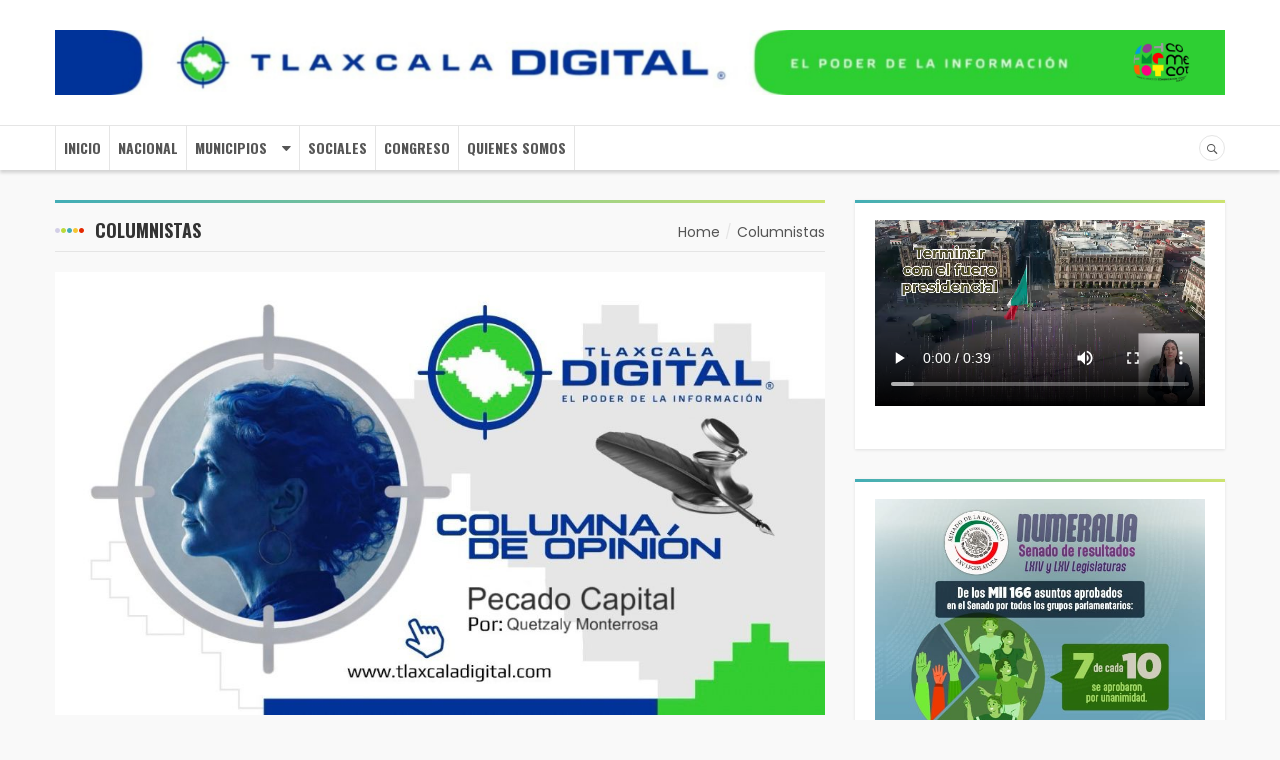

--- FILE ---
content_type: text/html; charset=UTF-8
request_url: http://www.tlaxcaladigital.com/category/expert/
body_size: 13739
content:
<!DOCTYPE html>
<html lang="es">
<head>
    <meta charset="UTF-8">
    <meta name="description" content="El poder de la informacion" />
    <meta name="viewport" content="width=device-width, initial-scale=1">
    <link rel="profile" href="http://gmpg.org/xfn/11">
    <link rel="pingback" href="http://www.tlaxcaladigital.com/xmlrpc.php">
    <title>Columnistas</title>
<meta name='robots' content='max-image-preview:large' />
<link rel='dns-prefetch' href='//fonts.googleapis.com' />
<link rel="alternate" type="application/rss+xml" title=" &raquo; Feed" href="http://www.tlaxcaladigital.com/feed/" />
<link rel="alternate" type="application/rss+xml" title=" &raquo; Categoría Columnistas del feed" href="http://www.tlaxcaladigital.com/category/expert/feed/" />
<script type="text/javascript">
window._wpemojiSettings = {"baseUrl":"https:\/\/s.w.org\/images\/core\/emoji\/14.0.0\/72x72\/","ext":".png","svgUrl":"https:\/\/s.w.org\/images\/core\/emoji\/14.0.0\/svg\/","svgExt":".svg","source":{"concatemoji":"http:\/\/www.tlaxcaladigital.com\/wp-includes\/js\/wp-emoji-release.min.js"}};
/*! This file is auto-generated */
!function(e,a,t){var n,r,o,i=a.createElement("canvas"),p=i.getContext&&i.getContext("2d");function s(e,t){p.clearRect(0,0,i.width,i.height),p.fillText(e,0,0);e=i.toDataURL();return p.clearRect(0,0,i.width,i.height),p.fillText(t,0,0),e===i.toDataURL()}function c(e){var t=a.createElement("script");t.src=e,t.defer=t.type="text/javascript",a.getElementsByTagName("head")[0].appendChild(t)}for(o=Array("flag","emoji"),t.supports={everything:!0,everythingExceptFlag:!0},r=0;r<o.length;r++)t.supports[o[r]]=function(e){if(p&&p.fillText)switch(p.textBaseline="top",p.font="600 32px Arial",e){case"flag":return s("\ud83c\udff3\ufe0f\u200d\u26a7\ufe0f","\ud83c\udff3\ufe0f\u200b\u26a7\ufe0f")?!1:!s("\ud83c\uddfa\ud83c\uddf3","\ud83c\uddfa\u200b\ud83c\uddf3")&&!s("\ud83c\udff4\udb40\udc67\udb40\udc62\udb40\udc65\udb40\udc6e\udb40\udc67\udb40\udc7f","\ud83c\udff4\u200b\udb40\udc67\u200b\udb40\udc62\u200b\udb40\udc65\u200b\udb40\udc6e\u200b\udb40\udc67\u200b\udb40\udc7f");case"emoji":return!s("\ud83e\udef1\ud83c\udffb\u200d\ud83e\udef2\ud83c\udfff","\ud83e\udef1\ud83c\udffb\u200b\ud83e\udef2\ud83c\udfff")}return!1}(o[r]),t.supports.everything=t.supports.everything&&t.supports[o[r]],"flag"!==o[r]&&(t.supports.everythingExceptFlag=t.supports.everythingExceptFlag&&t.supports[o[r]]);t.supports.everythingExceptFlag=t.supports.everythingExceptFlag&&!t.supports.flag,t.DOMReady=!1,t.readyCallback=function(){t.DOMReady=!0},t.supports.everything||(n=function(){t.readyCallback()},a.addEventListener?(a.addEventListener("DOMContentLoaded",n,!1),e.addEventListener("load",n,!1)):(e.attachEvent("onload",n),a.attachEvent("onreadystatechange",function(){"complete"===a.readyState&&t.readyCallback()})),(e=t.source||{}).concatemoji?c(e.concatemoji):e.wpemoji&&e.twemoji&&(c(e.twemoji),c(e.wpemoji)))}(window,document,window._wpemojiSettings);
</script>
<style type="text/css">
img.wp-smiley,
img.emoji {
	display: inline !important;
	border: none !important;
	box-shadow: none !important;
	height: 1em !important;
	width: 1em !important;
	margin: 0 0.07em !important;
	vertical-align: -0.1em !important;
	background: none !important;
	padding: 0 !important;
}
</style>
	<link rel='stylesheet' id='formidable-css' href='http://www.tlaxcaladigital.com/wp-content/plugins/formidable/css/formidableforms.css' type='text/css' media='all' />
<link rel='stylesheet' id='wp-block-library-css' href='http://www.tlaxcaladigital.com/wp-includes/css/dist/block-library/style.min.css' type='text/css' media='all' />
<link rel='stylesheet' id='classic-theme-styles-css' href='http://www.tlaxcaladigital.com/wp-includes/css/classic-themes.min.css' type='text/css' media='all' />
<style id='global-styles-inline-css' type='text/css'>
body{--wp--preset--color--black: #000000;--wp--preset--color--cyan-bluish-gray: #abb8c3;--wp--preset--color--white: #ffffff;--wp--preset--color--pale-pink: #f78da7;--wp--preset--color--vivid-red: #cf2e2e;--wp--preset--color--luminous-vivid-orange: #ff6900;--wp--preset--color--luminous-vivid-amber: #fcb900;--wp--preset--color--light-green-cyan: #7bdcb5;--wp--preset--color--vivid-green-cyan: #00d084;--wp--preset--color--pale-cyan-blue: #8ed1fc;--wp--preset--color--vivid-cyan-blue: #0693e3;--wp--preset--color--vivid-purple: #9b51e0;--wp--preset--gradient--vivid-cyan-blue-to-vivid-purple: linear-gradient(135deg,rgba(6,147,227,1) 0%,rgb(155,81,224) 100%);--wp--preset--gradient--light-green-cyan-to-vivid-green-cyan: linear-gradient(135deg,rgb(122,220,180) 0%,rgb(0,208,130) 100%);--wp--preset--gradient--luminous-vivid-amber-to-luminous-vivid-orange: linear-gradient(135deg,rgba(252,185,0,1) 0%,rgba(255,105,0,1) 100%);--wp--preset--gradient--luminous-vivid-orange-to-vivid-red: linear-gradient(135deg,rgba(255,105,0,1) 0%,rgb(207,46,46) 100%);--wp--preset--gradient--very-light-gray-to-cyan-bluish-gray: linear-gradient(135deg,rgb(238,238,238) 0%,rgb(169,184,195) 100%);--wp--preset--gradient--cool-to-warm-spectrum: linear-gradient(135deg,rgb(74,234,220) 0%,rgb(151,120,209) 20%,rgb(207,42,186) 40%,rgb(238,44,130) 60%,rgb(251,105,98) 80%,rgb(254,248,76) 100%);--wp--preset--gradient--blush-light-purple: linear-gradient(135deg,rgb(255,206,236) 0%,rgb(152,150,240) 100%);--wp--preset--gradient--blush-bordeaux: linear-gradient(135deg,rgb(254,205,165) 0%,rgb(254,45,45) 50%,rgb(107,0,62) 100%);--wp--preset--gradient--luminous-dusk: linear-gradient(135deg,rgb(255,203,112) 0%,rgb(199,81,192) 50%,rgb(65,88,208) 100%);--wp--preset--gradient--pale-ocean: linear-gradient(135deg,rgb(255,245,203) 0%,rgb(182,227,212) 50%,rgb(51,167,181) 100%);--wp--preset--gradient--electric-grass: linear-gradient(135deg,rgb(202,248,128) 0%,rgb(113,206,126) 100%);--wp--preset--gradient--midnight: linear-gradient(135deg,rgb(2,3,129) 0%,rgb(40,116,252) 100%);--wp--preset--duotone--dark-grayscale: url('#wp-duotone-dark-grayscale');--wp--preset--duotone--grayscale: url('#wp-duotone-grayscale');--wp--preset--duotone--purple-yellow: url('#wp-duotone-purple-yellow');--wp--preset--duotone--blue-red: url('#wp-duotone-blue-red');--wp--preset--duotone--midnight: url('#wp-duotone-midnight');--wp--preset--duotone--magenta-yellow: url('#wp-duotone-magenta-yellow');--wp--preset--duotone--purple-green: url('#wp-duotone-purple-green');--wp--preset--duotone--blue-orange: url('#wp-duotone-blue-orange');--wp--preset--font-size--small: 13px;--wp--preset--font-size--medium: 20px;--wp--preset--font-size--large: 36px;--wp--preset--font-size--x-large: 42px;--wp--preset--spacing--20: 0.44rem;--wp--preset--spacing--30: 0.67rem;--wp--preset--spacing--40: 1rem;--wp--preset--spacing--50: 1.5rem;--wp--preset--spacing--60: 2.25rem;--wp--preset--spacing--70: 3.38rem;--wp--preset--spacing--80: 5.06rem;--wp--preset--shadow--natural: 6px 6px 9px rgba(0, 0, 0, 0.2);--wp--preset--shadow--deep: 12px 12px 50px rgba(0, 0, 0, 0.4);--wp--preset--shadow--sharp: 6px 6px 0px rgba(0, 0, 0, 0.2);--wp--preset--shadow--outlined: 6px 6px 0px -3px rgba(255, 255, 255, 1), 6px 6px rgba(0, 0, 0, 1);--wp--preset--shadow--crisp: 6px 6px 0px rgba(0, 0, 0, 1);}:where(.is-layout-flex){gap: 0.5em;}body .is-layout-flow > .alignleft{float: left;margin-inline-start: 0;margin-inline-end: 2em;}body .is-layout-flow > .alignright{float: right;margin-inline-start: 2em;margin-inline-end: 0;}body .is-layout-flow > .aligncenter{margin-left: auto !important;margin-right: auto !important;}body .is-layout-constrained > .alignleft{float: left;margin-inline-start: 0;margin-inline-end: 2em;}body .is-layout-constrained > .alignright{float: right;margin-inline-start: 2em;margin-inline-end: 0;}body .is-layout-constrained > .aligncenter{margin-left: auto !important;margin-right: auto !important;}body .is-layout-constrained > :where(:not(.alignleft):not(.alignright):not(.alignfull)){max-width: var(--wp--style--global--content-size);margin-left: auto !important;margin-right: auto !important;}body .is-layout-constrained > .alignwide{max-width: var(--wp--style--global--wide-size);}body .is-layout-flex{display: flex;}body .is-layout-flex{flex-wrap: wrap;align-items: center;}body .is-layout-flex > *{margin: 0;}:where(.wp-block-columns.is-layout-flex){gap: 2em;}.has-black-color{color: var(--wp--preset--color--black) !important;}.has-cyan-bluish-gray-color{color: var(--wp--preset--color--cyan-bluish-gray) !important;}.has-white-color{color: var(--wp--preset--color--white) !important;}.has-pale-pink-color{color: var(--wp--preset--color--pale-pink) !important;}.has-vivid-red-color{color: var(--wp--preset--color--vivid-red) !important;}.has-luminous-vivid-orange-color{color: var(--wp--preset--color--luminous-vivid-orange) !important;}.has-luminous-vivid-amber-color{color: var(--wp--preset--color--luminous-vivid-amber) !important;}.has-light-green-cyan-color{color: var(--wp--preset--color--light-green-cyan) !important;}.has-vivid-green-cyan-color{color: var(--wp--preset--color--vivid-green-cyan) !important;}.has-pale-cyan-blue-color{color: var(--wp--preset--color--pale-cyan-blue) !important;}.has-vivid-cyan-blue-color{color: var(--wp--preset--color--vivid-cyan-blue) !important;}.has-vivid-purple-color{color: var(--wp--preset--color--vivid-purple) !important;}.has-black-background-color{background-color: var(--wp--preset--color--black) !important;}.has-cyan-bluish-gray-background-color{background-color: var(--wp--preset--color--cyan-bluish-gray) !important;}.has-white-background-color{background-color: var(--wp--preset--color--white) !important;}.has-pale-pink-background-color{background-color: var(--wp--preset--color--pale-pink) !important;}.has-vivid-red-background-color{background-color: var(--wp--preset--color--vivid-red) !important;}.has-luminous-vivid-orange-background-color{background-color: var(--wp--preset--color--luminous-vivid-orange) !important;}.has-luminous-vivid-amber-background-color{background-color: var(--wp--preset--color--luminous-vivid-amber) !important;}.has-light-green-cyan-background-color{background-color: var(--wp--preset--color--light-green-cyan) !important;}.has-vivid-green-cyan-background-color{background-color: var(--wp--preset--color--vivid-green-cyan) !important;}.has-pale-cyan-blue-background-color{background-color: var(--wp--preset--color--pale-cyan-blue) !important;}.has-vivid-cyan-blue-background-color{background-color: var(--wp--preset--color--vivid-cyan-blue) !important;}.has-vivid-purple-background-color{background-color: var(--wp--preset--color--vivid-purple) !important;}.has-black-border-color{border-color: var(--wp--preset--color--black) !important;}.has-cyan-bluish-gray-border-color{border-color: var(--wp--preset--color--cyan-bluish-gray) !important;}.has-white-border-color{border-color: var(--wp--preset--color--white) !important;}.has-pale-pink-border-color{border-color: var(--wp--preset--color--pale-pink) !important;}.has-vivid-red-border-color{border-color: var(--wp--preset--color--vivid-red) !important;}.has-luminous-vivid-orange-border-color{border-color: var(--wp--preset--color--luminous-vivid-orange) !important;}.has-luminous-vivid-amber-border-color{border-color: var(--wp--preset--color--luminous-vivid-amber) !important;}.has-light-green-cyan-border-color{border-color: var(--wp--preset--color--light-green-cyan) !important;}.has-vivid-green-cyan-border-color{border-color: var(--wp--preset--color--vivid-green-cyan) !important;}.has-pale-cyan-blue-border-color{border-color: var(--wp--preset--color--pale-cyan-blue) !important;}.has-vivid-cyan-blue-border-color{border-color: var(--wp--preset--color--vivid-cyan-blue) !important;}.has-vivid-purple-border-color{border-color: var(--wp--preset--color--vivid-purple) !important;}.has-vivid-cyan-blue-to-vivid-purple-gradient-background{background: var(--wp--preset--gradient--vivid-cyan-blue-to-vivid-purple) !important;}.has-light-green-cyan-to-vivid-green-cyan-gradient-background{background: var(--wp--preset--gradient--light-green-cyan-to-vivid-green-cyan) !important;}.has-luminous-vivid-amber-to-luminous-vivid-orange-gradient-background{background: var(--wp--preset--gradient--luminous-vivid-amber-to-luminous-vivid-orange) !important;}.has-luminous-vivid-orange-to-vivid-red-gradient-background{background: var(--wp--preset--gradient--luminous-vivid-orange-to-vivid-red) !important;}.has-very-light-gray-to-cyan-bluish-gray-gradient-background{background: var(--wp--preset--gradient--very-light-gray-to-cyan-bluish-gray) !important;}.has-cool-to-warm-spectrum-gradient-background{background: var(--wp--preset--gradient--cool-to-warm-spectrum) !important;}.has-blush-light-purple-gradient-background{background: var(--wp--preset--gradient--blush-light-purple) !important;}.has-blush-bordeaux-gradient-background{background: var(--wp--preset--gradient--blush-bordeaux) !important;}.has-luminous-dusk-gradient-background{background: var(--wp--preset--gradient--luminous-dusk) !important;}.has-pale-ocean-gradient-background{background: var(--wp--preset--gradient--pale-ocean) !important;}.has-electric-grass-gradient-background{background: var(--wp--preset--gradient--electric-grass) !important;}.has-midnight-gradient-background{background: var(--wp--preset--gradient--midnight) !important;}.has-small-font-size{font-size: var(--wp--preset--font-size--small) !important;}.has-medium-font-size{font-size: var(--wp--preset--font-size--medium) !important;}.has-large-font-size{font-size: var(--wp--preset--font-size--large) !important;}.has-x-large-font-size{font-size: var(--wp--preset--font-size--x-large) !important;}
.wp-block-navigation a:where(:not(.wp-element-button)){color: inherit;}
:where(.wp-block-columns.is-layout-flex){gap: 2em;}
.wp-block-pullquote{font-size: 1.5em;line-height: 1.6;}
</style>
<link rel='stylesheet' id='wp-socialchamp-css' href='http://www.tlaxcaladigital.com/wp-content/plugins/auto-post-to-social-media-wp-to-social-champ/public/css/wp-socialchamp-public.css' type='text/css' media='all' />
<link rel='stylesheet' id='s7upf-google-fonts-css' href='http://fonts.googleapis.com/css?family=Poppins%3A300%2C400%2C700%7COswald%3A300%2C400%2C700&#038;ver=6.2.8' type='text/css' media='all' />
<link rel='stylesheet' id='bootstrap-css' href='http://www.tlaxcaladigital.com/wp-content/themes/worldnews/assets/css/lib/bootstrap.min.css' type='text/css' media='all' />
<link rel='stylesheet' id='font-awesome-css' href='http://www.tlaxcaladigital.com/wp-content/plugins/js_composer/assets/lib/bower/font-awesome/css/font-awesome.min.css' type='text/css' media='all' />
<link rel='stylesheet' id='font-ionicons-css' href='http://www.tlaxcaladigital.com/wp-content/themes/worldnews/assets/css/lib/ionicons.min.css' type='text/css' media='all' />
<link rel='stylesheet' id='owl-carousel-css' href='http://www.tlaxcaladigital.com/wp-content/themes/worldnews/assets/css/lib/owl.carousel.min.css' type='text/css' media='all' />
<link rel='stylesheet' id='hover-css' href='http://www.tlaxcaladigital.com/wp-content/themes/worldnews/assets/css/lib/hover.min.css' type='text/css' media='all' />
<link rel='stylesheet' id='s7upf-theme-unitest-css' href='http://www.tlaxcaladigital.com/wp-content/themes/worldnews/assets/css/theme-unitest.css' type='text/css' media='all' />
<link rel='stylesheet' id='s7upf-color-css' href='http://www.tlaxcaladigital.com/wp-content/themes/worldnews/assets/css/lib/color.min.css' type='text/css' media='all' />
<link rel='stylesheet' id='s7upf-theme-css' href='http://www.tlaxcaladigital.com/wp-content/themes/worldnews/assets/css/lib/theme.min.css' type='text/css' media='all' />
<link rel='stylesheet' id='s7upf-responsive-css' href='http://www.tlaxcaladigital.com/wp-content/themes/worldnews/assets/css/lib/responsive.min.css' type='text/css' media='all' />
<link rel='stylesheet' id='s7upf-preload-css' href='http://www.tlaxcaladigital.com/wp-content/themes/worldnews/assets/css/lib/preload.min.css' type='text/css' media='all' />
<link rel='stylesheet' id='s7upf-theme-style-css' href='http://www.tlaxcaladigital.com/wp-content/themes/worldnews/assets/css/custom-style.css' type='text/css' media='all' />
<style id='s7upf-theme-style-inline-css' type='text/css'>
#loader:after {
    content: "";
    position: absolute;
    top: 15px;
    left: 15px;
    right: 15px;
    bottom: 15px;
    border-radius: 50%;
    border: 3px solid transparent;
    border-top-color: #003399;
    -webkit-animation: spin 1.5s linear infinite;
    animation: spin 1.5s linear infinite;
}

#loader:before {
    content: "";
    position: absolute;
    top: 5px;
    left: 5px;
    right: 5px;
    bottom: 5px;
    border-radius: 50%;
    border: 3px solid transparent;
    border-top-color: #33cc35;
    -webkit-animation: spin 3s linear infinite;
    animation: spin 3s linear infinite;
}

#loader {
    display: block;
    position: relative;
    left: 50%;
    top: 50%;
    width: 150px;
    height: 150px;
    margin: -75px 0 0 -75px;
    border-radius: 50%;
    border: 3px solid transparent;
    border-top-color: #0e28e2;
    -webkit-animation: spin 2s linear infinite;
    animation: spin 2s linear infinite;
}
#loader:after {
    content: "";
    position: absolute;
    top: 15px;
    left: 15px;
    right: 15px;
    bottom: 15px;
    border-radius: 50%;
    border: 3px solid transparent;
    border-top-color: #003399;
    -webkit-animation: spin 1.5s linear infinite;
    animation: spin 1.5s linear infinite;
}

#loader:before {
    content: "";
    position: absolute;
    top: 5px;
    left: 5px;
    right: 5px;
    bottom: 5px;
    border-radius: 50%;
    border: 3px solid transparent;
    border-top-color: #33cc35;
    -webkit-animation: spin 3s linear infinite;
    animation: spin 3s linear infinite;
}

#loader {
    display: block;
    position: relative;
    left: 50%;
    top: 50%;
    width: 150px;
    height: 150px;
    margin: -75px 0 0 -75px;
    border-radius: 50%;
    border: 3px solid transparent;
    border-top-color: #0e28e2;
    -webkit-animation: spin 2s linear infinite;
    animation: spin 2s linear infinite;
}

</style>
<link rel='stylesheet' id='s7upf-theme-default-css' href='http://www.tlaxcaladigital.com/wp-content/themes/worldnews/style.css' type='text/css' media='all' />
<script type='text/javascript' src='http://www.tlaxcaladigital.com/wp-includes/js/jquery/jquery.min.js' id='jquery-core-js'></script>
<script type='text/javascript' src='http://www.tlaxcaladigital.com/wp-includes/js/jquery/jquery-migrate.min.js' id='jquery-migrate-js'></script>
<script type='text/javascript' src='http://www.tlaxcaladigital.com/wp-content/plugins/auto-post-to-social-media-wp-to-social-champ/public/js/wp-socialchamp-public.js' id='wp-socialchamp-js'></script>
<script type='text/javascript' id='ai-js-js-extra'>
/* <![CDATA[ */
var MyAjax = {"ajaxurl":"http:\/\/www.tlaxcaladigital.com\/wp-admin\/admin-ajax.php","security":"013536671c"};
/* ]]> */
</script>
<script type='text/javascript' src='http://www.tlaxcaladigital.com/wp-content/plugins/advanced-iframe/js/ai.min.js' id='ai-js-js'></script>
<link rel="https://api.w.org/" href="http://www.tlaxcaladigital.com/wp-json/" /><link rel="alternate" type="application/json" href="http://www.tlaxcaladigital.com/wp-json/wp/v2/categories/2" /><link rel="EditURI" type="application/rsd+xml" title="RSD" href="http://www.tlaxcaladigital.com/xmlrpc.php?rsd" />
<link rel="wlwmanifest" type="application/wlwmanifest+xml" href="http://www.tlaxcaladigital.com/wp-includes/wlwmanifest.xml" />
<meta name="generator" content="WordPress 6.2.8" />
<meta name="generator" content="Powered by Visual Composer - drag and drop page builder for WordPress."/>
<!--[if lte IE 9]><link rel="stylesheet" type="text/css" href="http://www.tlaxcaladigital.com/wp-content/plugins/js_composer/assets/css/vc_lte_ie9.min.css" media="screen"><![endif]--><style type="text/css">.saboxplugin-wrap{-webkit-box-sizing:border-box;-moz-box-sizing:border-box;-ms-box-sizing:border-box;box-sizing:border-box;border:1px solid #eee;width:100%;clear:both;display:block;overflow:hidden;word-wrap:break-word;position:relative}.saboxplugin-wrap .saboxplugin-gravatar{float:left;padding:0 20px 20px 20px}.saboxplugin-wrap .saboxplugin-gravatar img{max-width:100px;height:auto;border-radius:0;}.saboxplugin-wrap .saboxplugin-authorname{font-size:18px;line-height:1;margin:20px 0 0 20px;display:block}.saboxplugin-wrap .saboxplugin-authorname a{text-decoration:none}.saboxplugin-wrap .saboxplugin-authorname a:focus{outline:0}.saboxplugin-wrap .saboxplugin-desc{display:block;margin:5px 20px}.saboxplugin-wrap .saboxplugin-desc a{text-decoration:underline}.saboxplugin-wrap .saboxplugin-desc p{margin:5px 0 12px}.saboxplugin-wrap .saboxplugin-web{margin:0 20px 15px;text-align:left}.saboxplugin-wrap .sab-web-position{text-align:right}.saboxplugin-wrap .saboxplugin-web a{color:#ccc;text-decoration:none}.saboxplugin-wrap .saboxplugin-socials{position:relative;display:block;background:#fcfcfc;padding:5px;border-top:1px solid #eee}.saboxplugin-wrap .saboxplugin-socials a svg{width:20px;height:20px}.saboxplugin-wrap .saboxplugin-socials a svg .st2{fill:#fff; transform-origin:center center;}.saboxplugin-wrap .saboxplugin-socials a svg .st1{fill:rgba(0,0,0,.3)}.saboxplugin-wrap .saboxplugin-socials a:hover{opacity:.8;-webkit-transition:opacity .4s;-moz-transition:opacity .4s;-o-transition:opacity .4s;transition:opacity .4s;box-shadow:none!important;-webkit-box-shadow:none!important}.saboxplugin-wrap .saboxplugin-socials .saboxplugin-icon-color{box-shadow:none;padding:0;border:0;-webkit-transition:opacity .4s;-moz-transition:opacity .4s;-o-transition:opacity .4s;transition:opacity .4s;display:inline-block;color:#fff;font-size:0;text-decoration:inherit;margin:5px;-webkit-border-radius:0;-moz-border-radius:0;-ms-border-radius:0;-o-border-radius:0;border-radius:0;overflow:hidden}.saboxplugin-wrap .saboxplugin-socials .saboxplugin-icon-grey{text-decoration:inherit;box-shadow:none;position:relative;display:-moz-inline-stack;display:inline-block;vertical-align:middle;zoom:1;margin:10px 5px;color:#444;fill:#444}.clearfix:after,.clearfix:before{content:' ';display:table;line-height:0;clear:both}.ie7 .clearfix{zoom:1}.saboxplugin-socials.sabox-colored .saboxplugin-icon-color .sab-twitch{border-color:#38245c}.saboxplugin-socials.sabox-colored .saboxplugin-icon-color .sab-addthis{border-color:#e91c00}.saboxplugin-socials.sabox-colored .saboxplugin-icon-color .sab-behance{border-color:#003eb0}.saboxplugin-socials.sabox-colored .saboxplugin-icon-color .sab-delicious{border-color:#06c}.saboxplugin-socials.sabox-colored .saboxplugin-icon-color .sab-deviantart{border-color:#036824}.saboxplugin-socials.sabox-colored .saboxplugin-icon-color .sab-digg{border-color:#00327c}.saboxplugin-socials.sabox-colored .saboxplugin-icon-color .sab-dribbble{border-color:#ba1655}.saboxplugin-socials.sabox-colored .saboxplugin-icon-color .sab-facebook{border-color:#1e2e4f}.saboxplugin-socials.sabox-colored .saboxplugin-icon-color .sab-flickr{border-color:#003576}.saboxplugin-socials.sabox-colored .saboxplugin-icon-color .sab-github{border-color:#264874}.saboxplugin-socials.sabox-colored .saboxplugin-icon-color .sab-google{border-color:#0b51c5}.saboxplugin-socials.sabox-colored .saboxplugin-icon-color .sab-googleplus{border-color:#96271a}.saboxplugin-socials.sabox-colored .saboxplugin-icon-color .sab-html5{border-color:#902e13}.saboxplugin-socials.sabox-colored .saboxplugin-icon-color .sab-instagram{border-color:#1630aa}.saboxplugin-socials.sabox-colored .saboxplugin-icon-color .sab-linkedin{border-color:#00344f}.saboxplugin-socials.sabox-colored .saboxplugin-icon-color .sab-pinterest{border-color:#5b040e}.saboxplugin-socials.sabox-colored .saboxplugin-icon-color .sab-reddit{border-color:#992900}.saboxplugin-socials.sabox-colored .saboxplugin-icon-color .sab-rss{border-color:#a43b0a}.saboxplugin-socials.sabox-colored .saboxplugin-icon-color .sab-sharethis{border-color:#5d8420}.saboxplugin-socials.sabox-colored .saboxplugin-icon-color .sab-skype{border-color:#00658a}.saboxplugin-socials.sabox-colored .saboxplugin-icon-color .sab-soundcloud{border-color:#995200}.saboxplugin-socials.sabox-colored .saboxplugin-icon-color .sab-spotify{border-color:#0f612c}.saboxplugin-socials.sabox-colored .saboxplugin-icon-color .sab-stackoverflow{border-color:#a95009}.saboxplugin-socials.sabox-colored .saboxplugin-icon-color .sab-steam{border-color:#006388}.saboxplugin-socials.sabox-colored .saboxplugin-icon-color .sab-user_email{border-color:#b84e05}.saboxplugin-socials.sabox-colored .saboxplugin-icon-color .sab-stumbleUpon{border-color:#9b280e}.saboxplugin-socials.sabox-colored .saboxplugin-icon-color .sab-tumblr{border-color:#10151b}.saboxplugin-socials.sabox-colored .saboxplugin-icon-color .sab-twitter{border-color:#0967a0}.saboxplugin-socials.sabox-colored .saboxplugin-icon-color .sab-vimeo{border-color:#0d7091}.saboxplugin-socials.sabox-colored .saboxplugin-icon-color .sab-windows{border-color:#003f71}.saboxplugin-socials.sabox-colored .saboxplugin-icon-color .sab-whatsapp{border-color:#003f71}.saboxplugin-socials.sabox-colored .saboxplugin-icon-color .sab-wordpress{border-color:#0f3647}.saboxplugin-socials.sabox-colored .saboxplugin-icon-color .sab-yahoo{border-color:#14002d}.saboxplugin-socials.sabox-colored .saboxplugin-icon-color .sab-youtube{border-color:#900}.saboxplugin-socials.sabox-colored .saboxplugin-icon-color .sab-xing{border-color:#000202}.saboxplugin-socials.sabox-colored .saboxplugin-icon-color .sab-mixcloud{border-color:#2475a0}.saboxplugin-socials.sabox-colored .saboxplugin-icon-color .sab-vk{border-color:#243549}.saboxplugin-socials.sabox-colored .saboxplugin-icon-color .sab-medium{border-color:#00452c}.saboxplugin-socials.sabox-colored .saboxplugin-icon-color .sab-quora{border-color:#420e00}.saboxplugin-socials.sabox-colored .saboxplugin-icon-color .sab-meetup{border-color:#9b181c}.saboxplugin-socials.sabox-colored .saboxplugin-icon-color .sab-goodreads{border-color:#000}.saboxplugin-socials.sabox-colored .saboxplugin-icon-color .sab-snapchat{border-color:#999700}.saboxplugin-socials.sabox-colored .saboxplugin-icon-color .sab-500px{border-color:#00557f}.saboxplugin-socials.sabox-colored .saboxplugin-icon-color .sab-mastodont{border-color:#185886}.sabox-plus-item{margin-bottom:20px}@media screen and (max-width:480px){.saboxplugin-wrap{text-align:center}.saboxplugin-wrap .saboxplugin-gravatar{float:none;padding:20px 0;text-align:center;margin:0 auto;display:block}.saboxplugin-wrap .saboxplugin-gravatar img{float:none;display:inline-block;display:-moz-inline-stack;vertical-align:middle;zoom:1}.saboxplugin-wrap .saboxplugin-desc{margin:0 10px 20px;text-align:center}.saboxplugin-wrap .saboxplugin-authorname{text-align:center;margin:10px 0 20px}}body .saboxplugin-authorname a,body .saboxplugin-authorname a:hover{box-shadow:none;-webkit-box-shadow:none}a.sab-profile-edit{font-size:16px!important;line-height:1!important}.sab-edit-settings a,a.sab-profile-edit{color:#0073aa!important;box-shadow:none!important;-webkit-box-shadow:none!important}.sab-edit-settings{margin-right:15px;position:absolute;right:0;z-index:2;bottom:10px;line-height:20px}.sab-edit-settings i{margin-left:5px}.saboxplugin-socials{line-height:1!important}.rtl .saboxplugin-wrap .saboxplugin-gravatar{float:right}.rtl .saboxplugin-wrap .saboxplugin-authorname{display:flex;align-items:center}.rtl .saboxplugin-wrap .saboxplugin-authorname .sab-profile-edit{margin-right:10px}.rtl .sab-edit-settings{right:auto;left:0}img.sab-custom-avatar{max-width:75px;}.saboxplugin-wrap {margin-top:0px; margin-bottom:0px; padding: 0px 0px }.saboxplugin-wrap .saboxplugin-authorname {font-size:18px; line-height:25px;}.saboxplugin-wrap .saboxplugin-desc p, .saboxplugin-wrap .saboxplugin-desc {font-size:14px !important; line-height:21px !important;}.saboxplugin-wrap .saboxplugin-web {font-size:14px;}.saboxplugin-wrap .saboxplugin-socials a svg {width:18px;height:18px;}</style><link rel="icon" href="http://www.tlaxcaladigital.com/wp-content/uploads/2023/07/cropped-285713173_5228985543847810_6898191600896310887_n-32x32.jpg" sizes="32x32" />
<link rel="icon" href="http://www.tlaxcaladigital.com/wp-content/uploads/2023/07/cropped-285713173_5228985543847810_6898191600896310887_n-192x192.jpg" sizes="192x192" />
<link rel="apple-touch-icon" href="http://www.tlaxcaladigital.com/wp-content/uploads/2023/07/cropped-285713173_5228985543847810_6898191600896310887_n-180x180.jpg" />
<meta name="msapplication-TileImage" content="http://www.tlaxcaladigital.com/wp-content/uploads/2023/07/cropped-285713173_5228985543847810_6898191600896310887_n-270x270.jpg" />
<noscript><style type="text/css"> .wpb_animate_when_almost_visible { opacity: 1; }</style></noscript></head>
<body class="archive category category-expert category-2 preload wpb-js-composer js-comp-ver-5.2.1 vc_responsive">
                <div id="loader-wrapper">
                <div id="loader"></div>
            </div>
                <div class="wrap ">
                <div id="header" class="header-page">
            <div class="container">
                <div data-vc-full-width="true" data-vc-full-width-init="false" class="vc_row wpb_row vc_row-fluid vc_custom_1500892589660 vc_row-has-fill"> <div class="wpb_column vc_column_container 1"><div class="vc_column-inner "><div class="wpb_wrapper"> <div class="logo vc_custom_1502275547636">
            <a href="http://www.tlaxcaladigital.com/"><img width="1536" height="85" src="http://www.tlaxcaladigital.com/wp-content/uploads/2025/09/Diseno-sin-titulo-8.png" class="attachment-full size-full" alt="" decoding="async" loading="lazy" srcset="http://www.tlaxcaladigital.com/wp-content/uploads/2025/09/Diseno-sin-titulo-8.png 1536w, http://www.tlaxcaladigital.com/wp-content/uploads/2025/09/Diseno-sin-titulo-8-300x17.png 300w, http://www.tlaxcaladigital.com/wp-content/uploads/2025/09/Diseno-sin-titulo-8-1024x57.png 1024w, http://www.tlaxcaladigital.com/wp-content/uploads/2025/09/Diseno-sin-titulo-8-768x43.png 768w" sizes="(max-width: 1536px) 100vw, 1536px" /></a>
        </div> </div></div></div> </div><div class="vc_row-full-width vc_clearfix"></div> <div data-vc-full-width="true" data-vc-full-width-init="false" class="vc_row wpb_row vc_row-fluid white-nav over-inherit"> <div class="col-xs-9 wpb_column vc_column_container vc_col-sm-9"><div class="vc_column-inner "><div class="wpb_wrapper"> <nav class="main-nav"><ul id="menu-mnu" class="menu"><li id="nav-menu-item-2323" class="main-menu-item  menu-item-even menu-item-depth-0 menu-item menu-item-type-custom menu-item-object-custom menu-item-home"><a href="http://www.tlaxcaladigital.com/" class="menu-link main-menu-link">Inicio</a></li>
<li id="nav-menu-item-16571" class="main-menu-item  menu-item-even menu-item-depth-0 menu-item menu-item-type-taxonomy menu-item-object-category"><a href="http://www.tlaxcaladigital.com/category/nacional/" class="menu-link main-menu-link">Nacional</a></li>
<li id="nav-menu-item-1887" class="main-menu-item  menu-item-even menu-item-depth-0 menu-item menu-item-type-post_type menu-item-object-page menu-item-has-children"><a href="http://www.tlaxcaladigital.com/municipios/" class="menu-link main-menu-link">Municipios<i class="ion-arrow-down-b"></i></a>
<ul class="sub-menu menu-animation menu-odd  menu-depth-1">
	<li id="nav-menu-item-50343" class="sub-menu-item  menu-item-odd menu-item-depth-1 menu-item menu-item-type-taxonomy menu-item-object-category"><a href="http://www.tlaxcaladigital.com/category/amaxac/" class="menu-link sub-menu-link">Amaxac</a></li>
	<li id="nav-menu-item-50344" class="sub-menu-item  menu-item-odd menu-item-depth-1 menu-item menu-item-type-taxonomy menu-item-object-category"><a href="http://www.tlaxcaladigital.com/category/apetatitlan/" class="menu-link sub-menu-link">Apetatitlán</a></li>
	<li id="nav-menu-item-1981" class="sub-menu-item  menu-item-odd menu-item-depth-1 menu-item menu-item-type-taxonomy menu-item-object-category"><a href="http://www.tlaxcaladigital.com/category/apizaco/" class="menu-link sub-menu-link">Apizaco</a></li>
	<li id="nav-menu-item-1982" class="sub-menu-item  menu-item-odd menu-item-depth-1 menu-item menu-item-type-taxonomy menu-item-object-category"><a href="http://www.tlaxcaladigital.com/category/chiautempan/" class="menu-link sub-menu-link">Chiautempan</a></li>
	<li id="nav-menu-item-50342" class="sub-menu-item  menu-item-odd menu-item-depth-1 menu-item menu-item-type-taxonomy menu-item-object-category"><a href="http://www.tlaxcaladigital.com/category/huamantla/" class="menu-link sub-menu-link">Huamantla</a></li>
	<li id="nav-menu-item-1985" class="sub-menu-item  menu-item-odd menu-item-depth-1 menu-item menu-item-type-taxonomy menu-item-object-category"><a href="http://www.tlaxcaladigital.com/category/nativitas/" class="menu-link sub-menu-link">Nativitas</a></li>
	<li id="nav-menu-item-1986" class="sub-menu-item  menu-item-odd menu-item-depth-1 menu-item menu-item-type-taxonomy menu-item-object-category"><a href="http://www.tlaxcaladigital.com/category/panotla/" class="menu-link sub-menu-link">Panotla</a></li>
	<li id="nav-menu-item-50345" class="sub-menu-item  menu-item-odd menu-item-depth-1 menu-item menu-item-type-taxonomy menu-item-object-category"><a href="http://www.tlaxcaladigital.com/category/texoloc/" class="menu-link sub-menu-link">Texoloc</a></li>
	<li id="nav-menu-item-1990" class="sub-menu-item  menu-item-odd menu-item-depth-1 menu-item menu-item-type-taxonomy menu-item-object-category"><a href="http://www.tlaxcaladigital.com/category/totolac/" class="menu-link sub-menu-link">Totolac</a></li>
	<li id="nav-menu-item-1989" class="sub-menu-item  menu-item-odd menu-item-depth-1 menu-item menu-item-type-taxonomy menu-item-object-category"><a href="http://www.tlaxcaladigital.com/category/tlaxcala/" class="menu-link sub-menu-link">Tlaxcala</a></li>
	<li id="nav-menu-item-1991" class="sub-menu-item  menu-item-odd menu-item-depth-1 menu-item menu-item-type-taxonomy menu-item-object-category"><a href="http://www.tlaxcaladigital.com/category/yauhquemehcan/" class="menu-link sub-menu-link">Yauhquemehcan</a></li>
</ul>
</li>
<li id="nav-menu-item-2580" class="main-menu-item  menu-item-even menu-item-depth-0 menu-item menu-item-type-taxonomy menu-item-object-category"><a href="http://www.tlaxcaladigital.com/category/sociales/" class="menu-link main-menu-link">Sociales</a></li>
<li id="nav-menu-item-2100" class="main-menu-item  menu-item-even menu-item-depth-0 menu-item menu-item-type-custom menu-item-object-custom"><a href="http://www.tlaxcaladigital.com/?cat=18" class="menu-link main-menu-link">Congreso</a></li>
<li id="nav-menu-item-1895" class="main-menu-item  menu-item-even menu-item-depth-0 menu-item menu-item-type-post_type menu-item-object-page"><a href="http://www.tlaxcaladigital.com/quienes-somos/" class="menu-link main-menu-link">Quienes Somos</a></li>
</ul><span class="ion-navicon-round oswald-font">Menu</span></nav> </div></div></div> <div class="col-xs-3 wpb_column vc_column_container vc_col-sm-3"><div class="vc_column-inner "><div class="wpb_wrapper"> 	<div class="right-menu">
		<ul class="float-right">
					</ul>
				<div class="box-search float-right">
			<form class="search-form" action="http://www.tlaxcaladigital.com/">
				<input type="text" name="s" value="Search" onblur="if (this.value=='') this.value = this.defaultValue" onfocus="if (this.value==this.defaultValue) this.value = ''">
				<input type="submit" value="">	
			</form>
		</div>
			</div>
	 </div></div></div> </div><div class="vc_row-full-width vc_clearfix"></div>            </div>
        </div>
                <!--header Close-->
        <div id="main-content" class="main-wrapper">
        <div id="tp-blog-page" class="tp-blog-page"><!-- blog-page -->
        <div class="container">
            <div class="row">
                                <div class="listing-content col-md-8">
                    <div class="listing-title color-border-top">
                        <h2 class="color-title pull-left">Columnistas</h2>
                        <div class="bread-crumb pull-right">
                                                                <ul id="crumbs" class="list-inline-block"><li class = "mb"><a class="" href="http://www.tlaxcaladigital.com/url/">Home</a></li><li class="current">Columnistas</li></ul>                                                            </div>
                    </div>
                                            <div class="post-box-listing margin-b20 border-bottom">
                            <div class="post-item list-post-test">
        
    <div class="post-thumb margin-b20">
        <a href="http://www.tlaxcaladigital.com/2026/01/19/estrategia-de-desgaste-y-miedo-al-cambio-en-tlaxcala/" title=""><img width="1078" height="620" src="http://www.tlaxcaladigital.com/wp-content/uploads/2026/01/WhatsApp-Image-2026-01-18-at-11.32.54-PM.jpeg" class="attachment-full size-full wp-post-image" alt="" decoding="async" srcset="http://www.tlaxcaladigital.com/wp-content/uploads/2026/01/WhatsApp-Image-2026-01-18-at-11.32.54-PM.jpeg 1078w, http://www.tlaxcaladigital.com/wp-content/uploads/2026/01/WhatsApp-Image-2026-01-18-at-11.32.54-PM-300x173.jpeg 300w, http://www.tlaxcaladigital.com/wp-content/uploads/2026/01/WhatsApp-Image-2026-01-18-at-11.32.54-PM-1024x589.jpeg 1024w, http://www.tlaxcaladigital.com/wp-content/uploads/2026/01/WhatsApp-Image-2026-01-18-at-11.32.54-PM-768x442.jpeg 768w" sizes="(max-width: 1078px) 100vw, 1078px" /></a>
    </div>
        <div class="post-info">
        <a href="http://www.tlaxcaladigital.com/2026/01/19/estrategia-de-desgaste-y-miedo-al-cambio-en-tlaxcala/" title="">
            <b>Estrategia de desgaste y miedo al cambio en #Tlaxcala</b>
        </a>
        <ul class="post-list-info">
            <li>
                <i class="ion-android-calendar"></i>
                <span>19 enero, 2026</span>
            </li>
            <li>
                <a href="http://www.tlaxcaladigital.com/2026/01/19/estrategia-de-desgaste-y-miedo-al-cambio-en-tlaxcala/#respond" title="">
                    <i class="ion-chatbox-working"></i>
                    <span>0</span>
                </a>
            </li>
            <li class="post-cat">
                <i class="ion-folder"></i>
                Category:<ul class="post-categories">
	<li><a href="http://www.tlaxcaladigital.com/category/expert/" rel="category tag">Columnistas</a></li></ul>            </li>
            <li class="post-tag">
                <i class="ion-pricetag"></i><span>Tags: </span>
                                 <a href="http://www.tlaxcaladigital.com/tag/anamariamontiel/" rel="tag">AnaMariaMontiel</a><a href="http://www.tlaxcaladigital.com/tag/elpoderdelainformacion/" rel="tag">ElPoderdelaInformación</a><a href="http://www.tlaxcaladigital.com/tag/tlaxcaladigital/" rel="tag">tlaxcaladigital</a>             </li>
        </ul>
        <p class="excerpt">En política, pocas cosas son tan reveladoras como las campañas de desgaste. No surgen de la nada ni responden a errores aislados: suelen ser la reacción de quienes perciben que...</p>        <a href="http://www.tlaxcaladigital.com/2026/01/19/estrategia-de-desgaste-y-miedo-al-cambio-en-tlaxcala/" class="read-more" title="">Read more</a>
    </div>
</div><div class="post-item list-post-test">
        
    <div class="post-thumb margin-b20">
        <a href="http://www.tlaxcaladigital.com/2026/01/18/cuando-la-palabra-incomoda-porque-el-poder-tiembla/" title=""><img width="1280" height="720" src="http://www.tlaxcaladigital.com/wp-content/uploads/2026/01/Alexis.jpeg" class="attachment-full size-full wp-post-image" alt="" decoding="async" loading="lazy" srcset="http://www.tlaxcaladigital.com/wp-content/uploads/2026/01/Alexis.jpeg 1280w, http://www.tlaxcaladigital.com/wp-content/uploads/2026/01/Alexis-300x169.jpeg 300w, http://www.tlaxcaladigital.com/wp-content/uploads/2026/01/Alexis-1024x576.jpeg 1024w, http://www.tlaxcaladigital.com/wp-content/uploads/2026/01/Alexis-768x432.jpeg 768w" sizes="(max-width: 1280px) 100vw, 1280px" /></a>
    </div>
        <div class="post-info">
        <a href="http://www.tlaxcaladigital.com/2026/01/18/cuando-la-palabra-incomoda-porque-el-poder-tiembla/" title="">
            <b>Cuando la palabra incomoda porque el poder tiembla</b>
        </a>
        <ul class="post-list-info">
            <li>
                <i class="ion-android-calendar"></i>
                <span>18 enero, 2026</span>
            </li>
            <li>
                <a href="http://www.tlaxcaladigital.com/2026/01/18/cuando-la-palabra-incomoda-porque-el-poder-tiembla/#respond" title="">
                    <i class="ion-chatbox-working"></i>
                    <span>0</span>
                </a>
            </li>
            <li class="post-cat">
                <i class="ion-folder"></i>
                Category:<ul class="post-categories">
	<li><a href="http://www.tlaxcaladigital.com/category/expert/" rel="category tag">Columnistas</a></li></ul>            </li>
            <li class="post-tag">
                <i class="ion-pricetag"></i><span>Tags: </span>
                                 <a href="http://www.tlaxcaladigital.com/tag/ana-montiel/" rel="tag">Ana Montiel</a><a href="http://www.tlaxcaladigital.com/tag/el-poder-de-la-informacion/" rel="tag">El Poder de la Información</a><a href="http://www.tlaxcaladigital.com/tag/tlaxcala-digital/" rel="tag">Tlaxcala Digital</a><a href="http://www.tlaxcaladigital.com/tag/www-tlaxcaladigital-com/" rel="tag">www.tlaxcaladigital.com</a>             </li>
        </ul>
        <p class="excerpt">“Estúpido no es quien incomoda con una palabra, sino quien decide apropiársela al exhibir, sin pudor, su ignorancia. Porque cuando alguien se siente aludido por un calificativo, no siempre es...</p>        <a href="http://www.tlaxcaladigital.com/2026/01/18/cuando-la-palabra-incomoda-porque-el-poder-tiembla/" class="read-more" title="">Read more</a>
    </div>
</div><div class="post-item list-post-test">
        
    <div class="post-thumb margin-b20">
        <a href="http://www.tlaxcaladigital.com/2025/11/21/periodista-no-es-el-que-un-colegio-decide-es-quien-ejerce-la-labor-informativa/" title=""><img width="1536" height="1024" src="http://www.tlaxcaladigital.com/wp-content/uploads/2025/11/WhatsApp-Image-2025-11-21-at-12.25.52-AM.jpeg" class="attachment-full size-full wp-post-image" alt="" decoding="async" loading="lazy" srcset="http://www.tlaxcaladigital.com/wp-content/uploads/2025/11/WhatsApp-Image-2025-11-21-at-12.25.52-AM.jpeg 1536w, http://www.tlaxcaladigital.com/wp-content/uploads/2025/11/WhatsApp-Image-2025-11-21-at-12.25.52-AM-300x200.jpeg 300w, http://www.tlaxcaladigital.com/wp-content/uploads/2025/11/WhatsApp-Image-2025-11-21-at-12.25.52-AM-1024x683.jpeg 1024w, http://www.tlaxcaladigital.com/wp-content/uploads/2025/11/WhatsApp-Image-2025-11-21-at-12.25.52-AM-768x512.jpeg 768w" sizes="(max-width: 1536px) 100vw, 1536px" /></a>
    </div>
        <div class="post-info">
        <a href="http://www.tlaxcaladigital.com/2025/11/21/periodista-no-es-el-que-un-colegio-decide-es-quien-ejerce-la-labor-informativa/" title="">
            <b>Periodista no es el que un colegio decide: es quien ejerce la labor informativa.</b>
        </a>
        <ul class="post-list-info">
            <li>
                <i class="ion-android-calendar"></i>
                <span>21 noviembre, 2025</span>
            </li>
            <li>
                <a href="http://www.tlaxcaladigital.com/2025/11/21/periodista-no-es-el-que-un-colegio-decide-es-quien-ejerce-la-labor-informativa/#respond" title="">
                    <i class="ion-chatbox-working"></i>
                    <span>0</span>
                </a>
            </li>
            <li class="post-cat">
                <i class="ion-folder"></i>
                Category:<ul class="post-categories">
	<li><a href="http://www.tlaxcaladigital.com/category/expert/" rel="category tag">Columnistas</a></li></ul>            </li>
            <li class="post-tag">
                <i class="ion-pricetag"></i><span>Tags: </span>
                                 <a href="http://www.tlaxcaladigital.com/tag/ana-montiel/" rel="tag">Ana Montiel</a><a href="http://www.tlaxcaladigital.com/tag/el-poder-de-la-informacion/" rel="tag">El Poder de la Información</a><a href="http://www.tlaxcaladigital.com/tag/tlaxcala-digital/" rel="tag">Tlaxcala Digital</a><a href="http://www.tlaxcaladigital.com/tag/www-tlaxcaladigital-com/" rel="tag">www.tlaxcaladigital.com</a>             </li>
        </ul>
        <p class="excerpt">Ni reglamentos pendientes ni clubes privados definen al periodismo. Por años, Tlaxcala ha caminado entre vacíos legales y excesos de poder, pero nada ha sido tan insistente como el intento...</p>        <a href="http://www.tlaxcaladigital.com/2025/11/21/periodista-no-es-el-que-un-colegio-decide-es-quien-ejerce-la-labor-informativa/" class="read-more" title="">Read more</a>
    </div>
</div><div class="post-item list-post-test">
        
    <div class="post-thumb margin-b20">
        <a href="http://www.tlaxcaladigital.com/2025/09/02/misogino-y-acosador-el-titular-de-la-styc/" title=""><img width="1280" height="720" src="http://www.tlaxcaladigital.com/wp-content/uploads/2025/06/Any.jpeg" class="attachment-full size-full wp-post-image" alt="" decoding="async" loading="lazy" srcset="http://www.tlaxcaladigital.com/wp-content/uploads/2025/06/Any.jpeg 1280w, http://www.tlaxcaladigital.com/wp-content/uploads/2025/06/Any-300x169.jpeg 300w, http://www.tlaxcaladigital.com/wp-content/uploads/2025/06/Any-1024x576.jpeg 1024w, http://www.tlaxcaladigital.com/wp-content/uploads/2025/06/Any-768x432.jpeg 768w" sizes="(max-width: 1280px) 100vw, 1280px" /></a>
    </div>
        <div class="post-info">
        <a href="http://www.tlaxcaladigital.com/2025/09/02/misogino-y-acosador-el-titular-de-la-styc/" title="">
            <b>Misógino y Acosador el titular de la STYC</b>
        </a>
        <ul class="post-list-info">
            <li>
                <i class="ion-android-calendar"></i>
                <span>2 septiembre, 2025</span>
            </li>
            <li>
                <a href="http://www.tlaxcaladigital.com/2025/09/02/misogino-y-acosador-el-titular-de-la-styc/#respond" title="">
                    <i class="ion-chatbox-working"></i>
                    <span>0</span>
                </a>
            </li>
            <li class="post-cat">
                <i class="ion-folder"></i>
                Category:<ul class="post-categories">
	<li><a href="http://www.tlaxcaladigital.com/category/expert/" rel="category tag">Columnistas</a></li></ul>            </li>
            <li class="post-tag">
                <i class="ion-pricetag"></i><span>Tags: </span>
                                 <a href="http://www.tlaxcaladigital.com/tag/ana-montiel/" rel="tag">Ana Montiel</a><a href="http://www.tlaxcaladigital.com/tag/el-poder-de-la-informacion/" rel="tag">El Poder de la Información</a><a href="http://www.tlaxcaladigital.com/tag/tlaxcala-digital/" rel="tag">Tlaxcala Digital</a><a href="http://www.tlaxcaladigital.com/tag/www-tlaxcaladigital-com/" rel="tag">www.tlaxcaladigital.com</a>             </li>
        </ul>
        <p class="excerpt">Como era de esperar sigue dando información la Secretaria de Trabajo y Competitividad, pero no por cosas buenas o acciones destacables, sino por el peor error de la Gobernadora Lorena...</p>        <a href="http://www.tlaxcaladigital.com/2025/09/02/misogino-y-acosador-el-titular-de-la-styc/" class="read-more" title="">Read more</a>
    </div>
</div><div class="post-item list-post-test">
        
    <div class="post-thumb margin-b20">
        <a href="http://www.tlaxcaladigital.com/2025/08/25/anda-desatado-el-sexy-noe-altamirano/" title=""><img width="1280" height="720" src="http://www.tlaxcaladigital.com/wp-content/uploads/2024/04/Any.jpeg" class="attachment-full size-full wp-post-image" alt="" decoding="async" loading="lazy" srcset="http://www.tlaxcaladigital.com/wp-content/uploads/2024/04/Any.jpeg 1280w, http://www.tlaxcaladigital.com/wp-content/uploads/2024/04/Any-300x169.jpeg 300w, http://www.tlaxcaladigital.com/wp-content/uploads/2024/04/Any-1024x576.jpeg 1024w, http://www.tlaxcaladigital.com/wp-content/uploads/2024/04/Any-768x432.jpeg 768w" sizes="(max-width: 1280px) 100vw, 1280px" /></a>
    </div>
        <div class="post-info">
        <a href="http://www.tlaxcaladigital.com/2025/08/25/anda-desatado-el-sexy-noe-altamirano/" title="">
            <b>Anda desatado el Sexy Noé Altamirano</b>
        </a>
        <ul class="post-list-info">
            <li>
                <i class="ion-android-calendar"></i>
                <span>25 agosto, 2025</span>
            </li>
            <li>
                <a href="http://www.tlaxcaladigital.com/2025/08/25/anda-desatado-el-sexy-noe-altamirano/#respond" title="">
                    <i class="ion-chatbox-working"></i>
                    <span>0</span>
                </a>
            </li>
            <li class="post-cat">
                <i class="ion-folder"></i>
                Category:<ul class="post-categories">
	<li><a href="http://www.tlaxcaladigital.com/category/expert/" rel="category tag">Columnistas</a></li></ul>            </li>
            <li class="post-tag">
                <i class="ion-pricetag"></i><span>Tags: </span>
                                 <a href="http://www.tlaxcaladigital.com/tag/ana-montiel/" rel="tag">Ana Montiel</a><a href="http://www.tlaxcaladigital.com/tag/el-poder-de-la-informacion/" rel="tag">El Poder de la Información</a><a href="http://www.tlaxcaladigital.com/tag/tlaxcala-digital/" rel="tag">Tlaxcala Digital</a><a href="http://www.tlaxcaladigital.com/tag/www-tlaxcaladigital-com/" rel="tag">www.tlaxcaladigital.com</a>             </li>
        </ul>
        <p class="excerpt">Si, ¡¡¡era de esperarse!!  después de ser un personaje gris y que a la fecha no hace nada asertivo al frente de la Secretaría de Trabajo y Competitividad, José Noé...</p>        <a href="http://www.tlaxcaladigital.com/2025/08/25/anda-desatado-el-sexy-noe-altamirano/" class="read-more" title="">Read more</a>
    </div>
</div><div class="post-item list-post-test">
        
    <div class="post-thumb margin-b20">
        <a href="http://www.tlaxcaladigital.com/2025/08/04/corrupcion-y-nepotismo-en-el-tema-de-salud-en-el-issste-y-en-la-coordinacion-de-odontologia/" title=""><img width="1280" height="720" src="http://www.tlaxcaladigital.com/wp-content/uploads/2025/06/Any.jpeg" class="attachment-full size-full wp-post-image" alt="" decoding="async" loading="lazy" srcset="http://www.tlaxcaladigital.com/wp-content/uploads/2025/06/Any.jpeg 1280w, http://www.tlaxcaladigital.com/wp-content/uploads/2025/06/Any-300x169.jpeg 300w, http://www.tlaxcaladigital.com/wp-content/uploads/2025/06/Any-1024x576.jpeg 1024w, http://www.tlaxcaladigital.com/wp-content/uploads/2025/06/Any-768x432.jpeg 768w" sizes="(max-width: 1280px) 100vw, 1280px" /></a>
    </div>
        <div class="post-info">
        <a href="http://www.tlaxcaladigital.com/2025/08/04/corrupcion-y-nepotismo-en-el-tema-de-salud-en-el-issste-y-en-la-coordinacion-de-odontologia/" title="">
            <b>Corrupción Y Nepotismo En El Tema De Salud, En El ISSSTE Y En La Coordinación De Odontología.</b>
        </a>
        <ul class="post-list-info">
            <li>
                <i class="ion-android-calendar"></i>
                <span>4 agosto, 2025</span>
            </li>
            <li>
                <a href="http://www.tlaxcaladigital.com/2025/08/04/corrupcion-y-nepotismo-en-el-tema-de-salud-en-el-issste-y-en-la-coordinacion-de-odontologia/#respond" title="">
                    <i class="ion-chatbox-working"></i>
                    <span>0</span>
                </a>
            </li>
            <li class="post-cat">
                <i class="ion-folder"></i>
                Category:<ul class="post-categories">
	<li><a href="http://www.tlaxcaladigital.com/category/expert/" rel="category tag">Columnistas</a></li></ul>            </li>
            <li class="post-tag">
                <i class="ion-pricetag"></i><span>Tags: </span>
                                 <a href="http://www.tlaxcaladigital.com/tag/ana-montiel/" rel="tag">Ana Montiel</a><a href="http://www.tlaxcaladigital.com/tag/el-poder-de-la-informacion/" rel="tag">El Poder de la Información</a><a href="http://www.tlaxcaladigital.com/tag/tlaxcala-digital/" rel="tag">Tlaxcala Digital</a><a href="http://www.tlaxcaladigital.com/tag/www-tlaxcaladigital-com/" rel="tag">www.tlaxcaladigital.com</a>             </li>
        </ul>
        <p class="excerpt">Como era de esperarse nuestras fuentes internas y confiables del hospital general del ISSSTE en nuestro bello Tlaxcala, existe personal cubre incidencias o bien llamado en dicho nosocomio como suplentes,...</p>        <a href="http://www.tlaxcaladigital.com/2025/08/04/corrupcion-y-nepotismo-en-el-tema-de-salud-en-el-issste-y-en-la-coordinacion-de-odontologia/" class="read-more" title="">Read more</a>
    </div>
</div><div class="post-item list-post-test">
        
    <div class="post-thumb margin-b20">
        <a href="http://www.tlaxcaladigital.com/2025/07/21/pura-simulacion-de-noe-altamirano-al-frente-de-la-styps/" title=""><img width="1280" height="720" src="http://www.tlaxcaladigital.com/wp-content/uploads/2025/06/Any.jpeg" class="attachment-full size-full wp-post-image" alt="" decoding="async" loading="lazy" srcset="http://www.tlaxcaladigital.com/wp-content/uploads/2025/06/Any.jpeg 1280w, http://www.tlaxcaladigital.com/wp-content/uploads/2025/06/Any-300x169.jpeg 300w, http://www.tlaxcaladigital.com/wp-content/uploads/2025/06/Any-1024x576.jpeg 1024w, http://www.tlaxcaladigital.com/wp-content/uploads/2025/06/Any-768x432.jpeg 768w" sizes="(max-width: 1280px) 100vw, 1280px" /></a>
    </div>
        <div class="post-info">
        <a href="http://www.tlaxcaladigital.com/2025/07/21/pura-simulacion-de-noe-altamirano-al-frente-de-la-styps/" title="">
            <b>Pura simulación de Noé Altamirano al frente de la STYPS</b>
        </a>
        <ul class="post-list-info">
            <li>
                <i class="ion-android-calendar"></i>
                <span>21 julio, 2025</span>
            </li>
            <li>
                <a href="http://www.tlaxcaladigital.com/2025/07/21/pura-simulacion-de-noe-altamirano-al-frente-de-la-styps/#respond" title="">
                    <i class="ion-chatbox-working"></i>
                    <span>0</span>
                </a>
            </li>
            <li class="post-cat">
                <i class="ion-folder"></i>
                Category:<ul class="post-categories">
	<li><a href="http://www.tlaxcaladigital.com/category/expert/" rel="category tag">Columnistas</a></li>
	<li><a href="http://www.tlaxcaladigital.com/category/sin-categoria/" rel="category tag">Sin categoría</a></li></ul>            </li>
            <li class="post-tag">
                <i class="ion-pricetag"></i><span>Tags: </span>
                                 <a href="http://www.tlaxcaladigital.com/tag/ana-montiel/" rel="tag">Ana Montiel</a><a href="http://www.tlaxcaladigital.com/tag/el-poder-de-la-informacion/" rel="tag">El Poder de la Información</a><a href="http://www.tlaxcaladigital.com/tag/tlaxcala-digital/" rel="tag">Tlaxcala Digital</a><a href="http://www.tlaxcaladigital.com/tag/www-tlaxcaladigital-com/" rel="tag">www.tlaxcaladigital.com</a>             </li>
        </ul>
        <p class="excerpt">No cabe duda de que cuando la cabeza no sirve, aunque pongan a expertos en la materia, nada más no se dejan ayudar, así tal cual ha pasado con el...</p>        <a href="http://www.tlaxcaladigital.com/2025/07/21/pura-simulacion-de-noe-altamirano-al-frente-de-la-styps/" class="read-more" title="">Read more</a>
    </div>
</div><div class="post-item list-post-test">
        
    <div class="post-thumb margin-b20">
        <a href="http://www.tlaxcaladigital.com/2025/06/09/el-despido-del-ajonjolin-noe-altamirano/" title=""><img width="1280" height="720" src="http://www.tlaxcaladigital.com/wp-content/uploads/2025/06/Any.jpeg" class="attachment-full size-full wp-post-image" alt="" decoding="async" loading="lazy" srcset="http://www.tlaxcaladigital.com/wp-content/uploads/2025/06/Any.jpeg 1280w, http://www.tlaxcaladigital.com/wp-content/uploads/2025/06/Any-300x169.jpeg 300w, http://www.tlaxcaladigital.com/wp-content/uploads/2025/06/Any-1024x576.jpeg 1024w, http://www.tlaxcaladigital.com/wp-content/uploads/2025/06/Any-768x432.jpeg 768w" sizes="(max-width: 1280px) 100vw, 1280px" /></a>
    </div>
        <div class="post-info">
        <a href="http://www.tlaxcaladigital.com/2025/06/09/el-despido-del-ajonjolin-noe-altamirano/" title="">
            <b>El despido del Ajonjolín Noé Altamirano…</b>
        </a>
        <ul class="post-list-info">
            <li>
                <i class="ion-android-calendar"></i>
                <span>9 junio, 2025</span>
            </li>
            <li>
                <a href="http://www.tlaxcaladigital.com/2025/06/09/el-despido-del-ajonjolin-noe-altamirano/#respond" title="">
                    <i class="ion-chatbox-working"></i>
                    <span>0</span>
                </a>
            </li>
            <li class="post-cat">
                <i class="ion-folder"></i>
                Category:<ul class="post-categories">
	<li><a href="http://www.tlaxcaladigital.com/category/expert/" rel="category tag">Columnistas</a></li></ul>            </li>
            <li class="post-tag">
                <i class="ion-pricetag"></i><span>Tags: </span>
                                 <a href="http://www.tlaxcaladigital.com/tag/ana-montiel/" rel="tag">Ana Montiel</a><a href="http://www.tlaxcaladigital.com/tag/el-poder-de-la-informacion/" rel="tag">El Poder de la Información</a><a href="http://www.tlaxcaladigital.com/tag/tlaxcala-digital/" rel="tag">Tlaxcala Digital</a><a href="http://www.tlaxcaladigital.com/tag/www-tlaxcaladigital-com/" rel="tag">www.tlaxcaladigital.com</a>             </li>
        </ul>
        <p class="excerpt">A más de 4 años de la creación de la Secretaría de Trabajo y Competitividad, a cargo del ignorante y pésimo personaje de nombre José Noé Altamirano Islas, a la...</p>        <a href="http://www.tlaxcaladigital.com/2025/06/09/el-despido-del-ajonjolin-noe-altamirano/" class="read-more" title="">Read more</a>
    </div>
</div><div class="post-item list-post-test">
        
    <div class="post-thumb margin-b20">
        <a href="http://www.tlaxcaladigital.com/2025/03/16/el-harakiri-de-un-diputado-federal/" title=""><img width="1280" height="720" src="http://www.tlaxcaladigital.com/wp-content/uploads/2023/07/69ef496f-8192-4418-8aea-454af723edce.jpg" class="attachment-full size-full wp-post-image" alt="" decoding="async" loading="lazy" srcset="http://www.tlaxcaladigital.com/wp-content/uploads/2023/07/69ef496f-8192-4418-8aea-454af723edce.jpg 1280w, http://www.tlaxcaladigital.com/wp-content/uploads/2023/07/69ef496f-8192-4418-8aea-454af723edce-300x169.jpg 300w, http://www.tlaxcaladigital.com/wp-content/uploads/2023/07/69ef496f-8192-4418-8aea-454af723edce-1024x576.jpg 1024w, http://www.tlaxcaladigital.com/wp-content/uploads/2023/07/69ef496f-8192-4418-8aea-454af723edce-768x432.jpg 768w" sizes="(max-width: 1280px) 100vw, 1280px" /></a>
    </div>
        <div class="post-info">
        <a href="http://www.tlaxcaladigital.com/2025/03/16/el-harakiri-de-un-diputado-federal/" title="">
            <b>El Harakiri de un Diputado Federal&#8230;</b>
        </a>
        <ul class="post-list-info">
            <li>
                <i class="ion-android-calendar"></i>
                <span>16 marzo, 2025</span>
            </li>
            <li>
                <a href="http://www.tlaxcaladigital.com/2025/03/16/el-harakiri-de-un-diputado-federal/#respond" title="">
                    <i class="ion-chatbox-working"></i>
                    <span>0</span>
                </a>
            </li>
            <li class="post-cat">
                <i class="ion-folder"></i>
                Category:<ul class="post-categories">
	<li><a href="http://www.tlaxcaladigital.com/category/expert/" rel="category tag">Columnistas</a></li></ul>            </li>
            <li class="post-tag">
                <i class="ion-pricetag"></i><span>Tags: </span>
                                 <a href="http://www.tlaxcaladigital.com/tag/ana-montiel/" rel="tag">Ana Montiel</a><a href="http://www.tlaxcaladigital.com/tag/el-poder-de-la-informacion/" rel="tag">El Poder de la Información</a><a href="http://www.tlaxcaladigital.com/tag/tlaxcala-digital/" rel="tag">Tlaxcala Digital</a><a href="http://www.tlaxcaladigital.com/tag/www-tlaxcaladigital-com/" rel="tag">www.tlaxcaladigital.com</a>             </li>
        </ul>
        <p class="excerpt">Las Cuéllar, afortunadas en los negocios, pero desafortunadas en el amor La abrupta ruptura del Diputado Federal Raymundo Vázquez Conchas con la familia Cuéllar Cisneros, fue abierta y de frente....</p>        <a href="http://www.tlaxcaladigital.com/2025/03/16/el-harakiri-de-un-diputado-federal/" class="read-more" title="">Read more</a>
    </div>
</div><div class="post-item list-post-test">
        
    <div class="post-thumb margin-b20">
        <a href="http://www.tlaxcaladigital.com/2025/03/09/el-de-cuellar-un-gobierno-rebasado-por-la-realidad/" title=""><img width="1280" height="720" src="http://www.tlaxcaladigital.com/wp-content/uploads/2023/07/69ef496f-8192-4418-8aea-454af723edce.jpg" class="attachment-full size-full wp-post-image" alt="" decoding="async" loading="lazy" srcset="http://www.tlaxcaladigital.com/wp-content/uploads/2023/07/69ef496f-8192-4418-8aea-454af723edce.jpg 1280w, http://www.tlaxcaladigital.com/wp-content/uploads/2023/07/69ef496f-8192-4418-8aea-454af723edce-300x169.jpg 300w, http://www.tlaxcaladigital.com/wp-content/uploads/2023/07/69ef496f-8192-4418-8aea-454af723edce-1024x576.jpg 1024w, http://www.tlaxcaladigital.com/wp-content/uploads/2023/07/69ef496f-8192-4418-8aea-454af723edce-768x432.jpg 768w" sizes="(max-width: 1280px) 100vw, 1280px" /></a>
    </div>
        <div class="post-info">
        <a href="http://www.tlaxcaladigital.com/2025/03/09/el-de-cuellar-un-gobierno-rebasado-por-la-realidad/" title="">
            <b>El de Cuéllar, un gobierno rebasado por la realidad</b>
        </a>
        <ul class="post-list-info">
            <li>
                <i class="ion-android-calendar"></i>
                <span>9 marzo, 2025</span>
            </li>
            <li>
                <a href="http://www.tlaxcaladigital.com/2025/03/09/el-de-cuellar-un-gobierno-rebasado-por-la-realidad/#respond" title="">
                    <i class="ion-chatbox-working"></i>
                    <span>0</span>
                </a>
            </li>
            <li class="post-cat">
                <i class="ion-folder"></i>
                Category:<ul class="post-categories">
	<li><a href="http://www.tlaxcaladigital.com/category/expert/" rel="category tag">Columnistas</a></li></ul>            </li>
            <li class="post-tag">
                <i class="ion-pricetag"></i><span>Tags: </span>
                                 <a href="http://www.tlaxcaladigital.com/tag/ana-montiel/" rel="tag">Ana Montiel</a><a href="http://www.tlaxcaladigital.com/tag/el-poder-de-la-informacion/" rel="tag">El Poder de la Información</a><a href="http://www.tlaxcaladigital.com/tag/tlaxcala-digital/" rel="tag">Tlaxcala Digital</a><a href="http://www.tlaxcaladigital.com/tag/www-tlaxcaladigital-com/" rel="tag">www.tlaxcaladigital.com</a>             </li>
        </ul>
        <p class="excerpt">La inseguridad, su Talón de Aquiles ¿Qué tendría que pasar para que Lorena Cuéllar Cisneros, ya no trate de ocultar el sol con un dedo y por fin acepte públicamente...</p>        <a href="http://www.tlaxcaladigital.com/2025/03/09/el-de-cuellar-un-gobierno-rebasado-por-la-realidad/" class="read-more" title="">Read more</a>
    </div>
</div>                        </div>
                                                        <div class="row">
            <div class="col-md-12 tp-pagination">
                <nav class="navigation paging-navigation">
                    <div class="page-nav-bar margin-b20">
                        <span aria-current="page" class="page-numbers current">1</span>
<a class="page-numbers" href="http://www.tlaxcaladigital.com/category/expert/page/2/">2</a>
<span class="page-numbers dots">&hellip;</span>
<a class="page-numbers" href="http://www.tlaxcaladigital.com/category/expert/page/27/">27</a>
<a class="next page-numbers" href="http://www.tlaxcaladigital.com/category/expert/page/2/">&rarr;</a>                    </div><!-- .pagination -->
                </nav><!-- .navigation -->
            </div>
        </div>
                                        </div>
                	<div class="col-md-4  col-sm-12 sidebar">
	    <div id="block-4" class="sidebar-widget widget widget_block widget_media_video">
<figure class="wp-block-video"><video controls src="https://www.tlaxcaladigital.com/wp-content/uploads/2024/07/WhatsApp-Video-2024-06-29-at-6.15.45-PM.mp4"></video></figure>
</div><div id="block-3" class="sidebar-widget widget widget_block widget_media_image">
<figure class="wp-block-image size-full"><img decoding="async" loading="lazy" width="625" height="521" src="https://www.tlaxcaladigital.com/wp-content/uploads/2024/07/348bfe5c-4986-46a6-98fc-2372ebf91fb0.jpeg" alt="" class="wp-image-58803" srcset="http://www.tlaxcaladigital.com/wp-content/uploads/2024/07/348bfe5c-4986-46a6-98fc-2372ebf91fb0.jpeg 625w, http://www.tlaxcaladigital.com/wp-content/uploads/2024/07/348bfe5c-4986-46a6-98fc-2372ebf91fb0-300x250.jpeg 300w" sizes="(max-width: 625px) 100vw, 625px" /></figure>
</div><div class="trending home-title color-border-top ion-small margin-b30 drop-shadow"><div class="wrap-item" data-pagination="false" data-navigation="true" data-itemscustom="[[0,1]]"><div class="post-box"><div class="post-item">
                        <div class="post-thumb">
                            <a href="http://www.tlaxcaladigital.com/2026/01/21/capamh-atiende-de-manera-permanente-reportes-ciudadanos-y-fortalece-los-servicios-de-agua-potable-y-drenaje-en-huamantla/"><img width="1200" height="800" src="http://www.tlaxcaladigital.com/wp-content/uploads/2026/01/huamantla-34.jpg" class="attachment-full size-full wp-post-image" alt="" decoding="async" loading="lazy" srcset="http://www.tlaxcaladigital.com/wp-content/uploads/2026/01/huamantla-34.jpg 1200w, http://www.tlaxcaladigital.com/wp-content/uploads/2026/01/huamantla-34-300x200.jpg 300w, http://www.tlaxcaladigital.com/wp-content/uploads/2026/01/huamantla-34-1024x683.jpg 1024w, http://www.tlaxcaladigital.com/wp-content/uploads/2026/01/huamantla-34-768x512.jpg 768w, http://www.tlaxcaladigital.com/wp-content/uploads/2026/01/huamantla-34-770x513.jpg 770w, http://www.tlaxcaladigital.com/wp-content/uploads/2026/01/huamantla-34-510x340.jpg 510w" sizes="(max-width: 1200px) 100vw, 1200px" /></a>
                        </div>
                        <div class="post-info">
                            <div class="list-cat-btn"><ul><li><a href="http://www.tlaxcaladigital.com/category/ciudadanos/" class="s7upf_1769072248">Ciudadanos</a></li></ul>
                            </div>
                            <a href="http://www.tlaxcaladigital.com/2026/01/21/capamh-atiende-de-manera-permanente-reportes-ciudadanos-y-fortalece-los-servicios-de-agua-potable-y-drenaje-en-huamantla/"><b>CAPAMH atiende de manera permanente reportes ciudadanos y fortalece los servicios de agua potable y drenaje en #Huamantla</b></a>
                            <ul class="post-list-info">
                                <li>
                                    <i class="ion-android-calendar"></i>
                                    <span>21 enero, 2026</span>
                                </li>
                                <li>
                                    <a href="#">
                                        <i class="ion-chatbox-working"></i>
                                        <span>0</span>
                                    </a>
                                </li>
                            </ul>
                        </div>
                    </div><div class="post-item">
                        <div class="post-thumb">
                            <a href="http://www.tlaxcaladigital.com/2026/01/21/participan-diputadas-en-foro-para-erradicar-la-discriminacion-laboral-por-embarazo-y-maternidad/"><img width="1200" height="800" src="http://www.tlaxcaladigital.com/wp-content/uploads/2026/01/congreso-2.jpg" class="attachment-full size-full wp-post-image" alt="" decoding="async" loading="lazy" srcset="http://www.tlaxcaladigital.com/wp-content/uploads/2026/01/congreso-2.jpg 1200w, http://www.tlaxcaladigital.com/wp-content/uploads/2026/01/congreso-2-300x200.jpg 300w, http://www.tlaxcaladigital.com/wp-content/uploads/2026/01/congreso-2-1024x683.jpg 1024w, http://www.tlaxcaladigital.com/wp-content/uploads/2026/01/congreso-2-768x512.jpg 768w, http://www.tlaxcaladigital.com/wp-content/uploads/2026/01/congreso-2-770x513.jpg 770w, http://www.tlaxcaladigital.com/wp-content/uploads/2026/01/congreso-2-510x340.jpg 510w" sizes="(max-width: 1200px) 100vw, 1200px" /></a>
                        </div>
                        <div class="post-info">
                            <div class="list-cat-btn"><ul><li><a href="http://www.tlaxcaladigital.com/category/ciudadanos/" class="s7upf_1769072249">Ciudadanos</a></li></ul>
                            </div>
                            <a href="http://www.tlaxcaladigital.com/2026/01/21/participan-diputadas-en-foro-para-erradicar-la-discriminacion-laboral-por-embarazo-y-maternidad/"><b>Participan diputadas en foro para erradicar la discriminación laboral por embarazo y maternidad</b></a>
                            <ul class="post-list-info">
                                <li>
                                    <i class="ion-android-calendar"></i>
                                    <span>21 enero, 2026</span>
                                </li>
                                <li>
                                    <a href="#">
                                        <i class="ion-chatbox-working"></i>
                                        <span>0</span>
                                    </a>
                                </li>
                            </ul>
                        </div>
                    </div><div class="post-item">
                        <div class="post-thumb">
                            <a href="http://www.tlaxcaladigital.com/2026/01/21/tenemos-un-gobierno-de-cuarta-anabelavalostlx/"><img width="1200" height="800" src="http://www.tlaxcaladigital.com/wp-content/uploads/2026/01/anabell-3.jpg" class="attachment-full size-full wp-post-image" alt="" decoding="async" loading="lazy" srcset="http://www.tlaxcaladigital.com/wp-content/uploads/2026/01/anabell-3.jpg 1200w, http://www.tlaxcaladigital.com/wp-content/uploads/2026/01/anabell-3-300x200.jpg 300w, http://www.tlaxcaladigital.com/wp-content/uploads/2026/01/anabell-3-1024x683.jpg 1024w, http://www.tlaxcaladigital.com/wp-content/uploads/2026/01/anabell-3-768x512.jpg 768w, http://www.tlaxcaladigital.com/wp-content/uploads/2026/01/anabell-3-770x513.jpg 770w, http://www.tlaxcaladigital.com/wp-content/uploads/2026/01/anabell-3-510x340.jpg 510w" sizes="(max-width: 1200px) 100vw, 1200px" /></a>
                        </div>
                        <div class="post-info">
                            <div class="list-cat-btn"><ul><li><a href="http://www.tlaxcaladigital.com/category/ciudadanos/" class="s7upf_1769072250">Ciudadanos</a></li></ul>
                            </div>
                            <a href="http://www.tlaxcaladigital.com/2026/01/21/tenemos-un-gobierno-de-cuarta-anabelavalostlx/"><b>Tenemos un gobierno de cuarta: @AnabelAvalosTlx</b></a>
                            <ul class="post-list-info">
                                <li>
                                    <i class="ion-android-calendar"></i>
                                    <span>21 enero, 2026</span>
                                </li>
                                <li>
                                    <a href="#">
                                        <i class="ion-chatbox-working"></i>
                                        <span>0</span>
                                    </a>
                                </li>
                            </ul>
                        </div>
                    </div></div><div class="post-box"><div class="post-item">
                        <div class="post-thumb">
                            <a href="http://www.tlaxcaladigital.com/2026/01/21/atiende-direccion-de-seguridad-publica-volcadura-de-tractocamion-en-huamantla/"><img width="1200" height="800" src="http://www.tlaxcaladigital.com/wp-content/uploads/2026/01/huamantla-33.jpg" class="attachment-full size-full wp-post-image" alt="" decoding="async" loading="lazy" srcset="http://www.tlaxcaladigital.com/wp-content/uploads/2026/01/huamantla-33.jpg 1200w, http://www.tlaxcaladigital.com/wp-content/uploads/2026/01/huamantla-33-300x200.jpg 300w, http://www.tlaxcaladigital.com/wp-content/uploads/2026/01/huamantla-33-1024x683.jpg 1024w, http://www.tlaxcaladigital.com/wp-content/uploads/2026/01/huamantla-33-768x512.jpg 768w, http://www.tlaxcaladigital.com/wp-content/uploads/2026/01/huamantla-33-770x513.jpg 770w, http://www.tlaxcaladigital.com/wp-content/uploads/2026/01/huamantla-33-510x340.jpg 510w, http://www.tlaxcaladigital.com/wp-content/uploads/2026/01/huamantla-33-120x80.jpg 120w" sizes="(max-width: 1200px) 100vw, 1200px" /></a>
                        </div>
                        <div class="post-info">
                            <div class="list-cat-btn"><ul><li><a href="http://www.tlaxcaladigital.com/category/ciudadanos/" class="s7upf_1769072251">Ciudadanos</a></li></ul>
                            </div>
                            <a href="http://www.tlaxcaladigital.com/2026/01/21/atiende-direccion-de-seguridad-publica-volcadura-de-tractocamion-en-huamantla/"><b>Atiende Dirección de Seguridad Pública volcadura de tractocamión en #Huamantla</b></a>
                            <ul class="post-list-info">
                                <li>
                                    <i class="ion-android-calendar"></i>
                                    <span>21 enero, 2026</span>
                                </li>
                                <li>
                                    <a href="#">
                                        <i class="ion-chatbox-working"></i>
                                        <span>0</span>
                                    </a>
                                </li>
                            </ul>
                        </div>
                    </div><div class="post-item">
                        <div class="post-thumb">
                            <a href="http://www.tlaxcaladigital.com/2026/01/21/comision-de-puntos-constitucionales-gobernacion-y-justicia-y-asuntos-politicos-aprueba-dictamenes-sobre-patrimonio-municipal-y-acuerdos-legislativos/"><img width="1200" height="800" src="http://www.tlaxcaladigital.com/wp-content/uploads/2026/01/congreso-3.jpg" class="attachment-full size-full wp-post-image" alt="" decoding="async" loading="lazy" srcset="http://www.tlaxcaladigital.com/wp-content/uploads/2026/01/congreso-3.jpg 1200w, http://www.tlaxcaladigital.com/wp-content/uploads/2026/01/congreso-3-300x200.jpg 300w, http://www.tlaxcaladigital.com/wp-content/uploads/2026/01/congreso-3-1024x683.jpg 1024w, http://www.tlaxcaladigital.com/wp-content/uploads/2026/01/congreso-3-768x512.jpg 768w, http://www.tlaxcaladigital.com/wp-content/uploads/2026/01/congreso-3-770x513.jpg 770w, http://www.tlaxcaladigital.com/wp-content/uploads/2026/01/congreso-3-120x80.jpg 120w" sizes="(max-width: 1200px) 100vw, 1200px" /></a>
                        </div>
                        <div class="post-info">
                            <div class="list-cat-btn"><ul><li><a href="http://www.tlaxcaladigital.com/category/ciudadanos/" class="s7upf_1769072252">Ciudadanos</a></li></ul>
                            </div>
                            <a href="http://www.tlaxcaladigital.com/2026/01/21/comision-de-puntos-constitucionales-gobernacion-y-justicia-y-asuntos-politicos-aprueba-dictamenes-sobre-patrimonio-municipal-y-acuerdos-legislativos/"><b>Comisión de Puntos Constitucionales, Gobernación y Justicia, y Asuntos Políticos aprueba dictámenes sobre patrimonio municipal y acuerdos legislativos</b></a>
                            <ul class="post-list-info">
                                <li>
                                    <i class="ion-android-calendar"></i>
                                    <span>21 enero, 2026</span>
                                </li>
                                <li>
                                    <a href="#">
                                        <i class="ion-chatbox-working"></i>
                                        <span>0</span>
                                    </a>
                                </li>
                            </ul>
                        </div>
                    </div><div class="post-item">
                        <div class="post-thumb">
                            <a href="http://www.tlaxcaladigital.com/2026/01/21/gobierno-municipal-de-huamantla-ofrece-todo-el-ano-talleres-y-conferencias-historicas-para-escuelas/"><img width="1200" height="800" src="http://www.tlaxcaladigital.com/wp-content/uploads/2026/01/huamantla-32.jpg" class="attachment-full size-full wp-post-image" alt="" decoding="async" loading="lazy" srcset="http://www.tlaxcaladigital.com/wp-content/uploads/2026/01/huamantla-32.jpg 1200w, http://www.tlaxcaladigital.com/wp-content/uploads/2026/01/huamantla-32-300x200.jpg 300w, http://www.tlaxcaladigital.com/wp-content/uploads/2026/01/huamantla-32-1024x683.jpg 1024w, http://www.tlaxcaladigital.com/wp-content/uploads/2026/01/huamantla-32-768x512.jpg 768w, http://www.tlaxcaladigital.com/wp-content/uploads/2026/01/huamantla-32-770x513.jpg 770w, http://www.tlaxcaladigital.com/wp-content/uploads/2026/01/huamantla-32-120x80.jpg 120w" sizes="(max-width: 1200px) 100vw, 1200px" /></a>
                        </div>
                        <div class="post-info">
                            <div class="list-cat-btn"><ul><li><a href="http://www.tlaxcaladigital.com/category/ciudadanos/" class="s7upf_1769072253">Ciudadanos</a></li></ul>
                            </div>
                            <a href="http://www.tlaxcaladigital.com/2026/01/21/gobierno-municipal-de-huamantla-ofrece-todo-el-ano-talleres-y-conferencias-historicas-para-escuelas/"><b>Gobierno municipal de #Huamantla ofrece todo el año talleres y conferencias históricas para escuelas</b></a>
                            <ul class="post-list-info">
                                <li>
                                    <i class="ion-android-calendar"></i>
                                    <span>21 enero, 2026</span>
                                </li>
                                <li>
                                    <a href="#">
                                        <i class="ion-chatbox-working"></i>
                                        <span>0</span>
                                    </a>
                                </li>
                            </ul>
                        </div>
                    </div></div></div></div><div class="cat-home3 home-title listing-cat color-border-top margin-b30"><div class="post-box"><div class="post-item white">
                        <div class="post-thumb">
                            <div class="list-cat-btn"><ul class="post-categories"></ul></div><div class="type-icon"><i class="ion-link"></i></div>
                                <a href="http://www.tlaxcaladigital.com/2026/01/19/estrategia-de-desgaste-y-miedo-al-cambio-en-tlaxcala/"><img width="1078" height="620" src="http://www.tlaxcaladigital.com/wp-content/uploads/2026/01/WhatsApp-Image-2026-01-18-at-11.32.54-PM.jpeg" class="attachment-full size-full wp-post-image" alt="" decoding="async" loading="lazy" srcset="http://www.tlaxcaladigital.com/wp-content/uploads/2026/01/WhatsApp-Image-2026-01-18-at-11.32.54-PM.jpeg 1078w, http://www.tlaxcaladigital.com/wp-content/uploads/2026/01/WhatsApp-Image-2026-01-18-at-11.32.54-PM-300x173.jpeg 300w, http://www.tlaxcaladigital.com/wp-content/uploads/2026/01/WhatsApp-Image-2026-01-18-at-11.32.54-PM-1024x589.jpeg 1024w, http://www.tlaxcaladigital.com/wp-content/uploads/2026/01/WhatsApp-Image-2026-01-18-at-11.32.54-PM-768x442.jpeg 768w" sizes="(max-width: 1078px) 100vw, 1078px" /></a>
                            </div>
                            <div class="post-info">
                                <a href="http://www.tlaxcaladigital.com/2026/01/19/estrategia-de-desgaste-y-miedo-al-cambio-en-tlaxcala/"><b>Estrategia de desgaste y miedo al cambio en #Tlaxcala</b></a>
                                <ul class="post-list-info">
                                    <li>
                                        <i class="ion-android-calendar"></i>
                                        <span>19 enero, 2026</span>
                                    </li>
                                    <li>
                                        <a href="http://www.tlaxcaladigital.com/2026/01/19/estrategia-de-desgaste-y-miedo-al-cambio-en-tlaxcala/#respond">
                                            <i class="ion-chatbox-working"></i>
                                            <span>0</span>
                                        </a>
                                    </li>
                                </ul>
                                <p>En política, pocas cosas</p>
                            </div>
                        </div><div class="square">
                        <div class="post-item">
                            <div class="post-thumb">
                                <a href="http://www.tlaxcaladigital.com/2026/01/18/cuando-la-palabra-incomoda-porque-el-poder-tiembla/"><img width="1280" height="720" src="http://www.tlaxcaladigital.com/wp-content/uploads/2026/01/Alexis.jpeg" class="attachment-full size-full wp-post-image" alt="" decoding="async" loading="lazy" srcset="http://www.tlaxcaladigital.com/wp-content/uploads/2026/01/Alexis.jpeg 1280w, http://www.tlaxcaladigital.com/wp-content/uploads/2026/01/Alexis-300x169.jpeg 300w, http://www.tlaxcaladigital.com/wp-content/uploads/2026/01/Alexis-1024x576.jpeg 1024w, http://www.tlaxcaladigital.com/wp-content/uploads/2026/01/Alexis-768x432.jpeg 768w" sizes="(max-width: 1280px) 100vw, 1280px" /></a>
                            </div>
                            <div class="post-info">
                                <a href="http://www.tlaxcaladigital.com/2026/01/18/cuando-la-palabra-incomoda-porque-el-poder-tiembla/"><b>Cuando la palabra incomoda porque el poder tiembla</b></a>
                                <ul class="post-list-info">
                                    <li>
                                        <i class="ion-android-calendar"></i>
                                        <span>18 enero, 2026</span>
                                    </li>
                                    <li>
                                        <a href="http://www.tlaxcaladigital.com/2026/01/18/cuando-la-palabra-incomoda-porque-el-poder-tiembla/#respond">
                                            <i class="ion-chatbox-working"></i>
                                            <span>0</span>
                                        </a>
                                    </li>
                                </ul>
                            </div>
                        </div>
                        <div class="post-item">
                            <div class="post-thumb">
                                <a href="http://www.tlaxcaladigital.com/2025/11/21/periodista-no-es-el-que-un-colegio-decide-es-quien-ejerce-la-labor-informativa/"><img width="1536" height="1024" src="http://www.tlaxcaladigital.com/wp-content/uploads/2025/11/WhatsApp-Image-2025-11-21-at-12.25.52-AM.jpeg" class="attachment-full size-full wp-post-image" alt="" decoding="async" loading="lazy" srcset="http://www.tlaxcaladigital.com/wp-content/uploads/2025/11/WhatsApp-Image-2025-11-21-at-12.25.52-AM.jpeg 1536w, http://www.tlaxcaladigital.com/wp-content/uploads/2025/11/WhatsApp-Image-2025-11-21-at-12.25.52-AM-300x200.jpeg 300w, http://www.tlaxcaladigital.com/wp-content/uploads/2025/11/WhatsApp-Image-2025-11-21-at-12.25.52-AM-1024x683.jpeg 1024w, http://www.tlaxcaladigital.com/wp-content/uploads/2025/11/WhatsApp-Image-2025-11-21-at-12.25.52-AM-768x512.jpeg 768w" sizes="(max-width: 1536px) 100vw, 1536px" /></a>
                            </div>
                            <div class="post-info">
                                <a href="http://www.tlaxcaladigital.com/2025/11/21/periodista-no-es-el-que-un-colegio-decide-es-quien-ejerce-la-labor-informativa/"><b>Periodista no es el que un colegio decide: es quien ejerce la labor informativa.</b></a>
                                <ul class="post-list-info">
                                    <li>
                                        <i class="ion-android-calendar"></i>
                                        <span>21 noviembre, 2025</span>
                                    </li>
                                    <li>
                                        <a href="http://www.tlaxcaladigital.com/2025/11/21/periodista-no-es-el-que-un-colegio-decide-es-quien-ejerce-la-labor-informativa/#respond">
                                            <i class="ion-chatbox-working"></i>
                                            <span>0</span>
                                        </a>
                                    </li>
                                </ul>
                            </div>
                        </div>
                        <div class="post-item">
                            <div class="post-thumb">
                                <a href="http://www.tlaxcaladigital.com/2025/09/02/misogino-y-acosador-el-titular-de-la-styc/"><img width="1280" height="720" src="http://www.tlaxcaladigital.com/wp-content/uploads/2025/06/Any.jpeg" class="attachment-full size-full wp-post-image" alt="" decoding="async" loading="lazy" srcset="http://www.tlaxcaladigital.com/wp-content/uploads/2025/06/Any.jpeg 1280w, http://www.tlaxcaladigital.com/wp-content/uploads/2025/06/Any-300x169.jpeg 300w, http://www.tlaxcaladigital.com/wp-content/uploads/2025/06/Any-1024x576.jpeg 1024w, http://www.tlaxcaladigital.com/wp-content/uploads/2025/06/Any-768x432.jpeg 768w" sizes="(max-width: 1280px) 100vw, 1280px" /></a>
                            </div>
                            <div class="post-info">
                                <a href="http://www.tlaxcaladigital.com/2025/09/02/misogino-y-acosador-el-titular-de-la-styc/"><b>Misógino y Acosador el titular de la STYC</b></a>
                                <ul class="post-list-info">
                                    <li>
                                        <i class="ion-android-calendar"></i>
                                        <span>2 septiembre, 2025</span>
                                    </li>
                                    <li>
                                        <a href="http://www.tlaxcaladigital.com/2025/09/02/misogino-y-acosador-el-titular-de-la-styc/#respond">
                                            <i class="ion-chatbox-working"></i>
                                            <span>0</span>
                                        </a>
                                    </li>
                                </ul>
                            </div>
                        </div>
                        <div class="post-item">
                            <div class="post-thumb">
                                <a href="http://www.tlaxcaladigital.com/2025/08/25/anda-desatado-el-sexy-noe-altamirano/"><img width="1280" height="720" src="http://www.tlaxcaladigital.com/wp-content/uploads/2024/04/Any.jpeg" class="attachment-full size-full wp-post-image" alt="" decoding="async" loading="lazy" srcset="http://www.tlaxcaladigital.com/wp-content/uploads/2024/04/Any.jpeg 1280w, http://www.tlaxcaladigital.com/wp-content/uploads/2024/04/Any-300x169.jpeg 300w, http://www.tlaxcaladigital.com/wp-content/uploads/2024/04/Any-1024x576.jpeg 1024w, http://www.tlaxcaladigital.com/wp-content/uploads/2024/04/Any-768x432.jpeg 768w" sizes="(max-width: 1280px) 100vw, 1280px" /></a>
                            </div>
                            <div class="post-info">
                                <a href="http://www.tlaxcaladigital.com/2025/08/25/anda-desatado-el-sexy-noe-altamirano/"><b>Anda desatado el Sexy Noé Altamirano</b></a>
                                <ul class="post-list-info">
                                    <li>
                                        <i class="ion-android-calendar"></i>
                                        <span>25 agosto, 2025</span>
                                    </li>
                                    <li>
                                        <a href="http://www.tlaxcaladigital.com/2025/08/25/anda-desatado-el-sexy-noe-altamirano/#respond">
                                            <i class="ion-chatbox-working"></i>
                                            <span>0</span>
                                        </a>
                                    </li>
                                </ul>
                            </div>
                        </div></div></div></div><div id="block-2" class="sidebar-widget widget widget_block widget_media_gallery">
<figure class="wp-block-gallery has-nested-images columns-default is-cropped wp-block-gallery-1 is-layout-flex"></figure>
</div>	</div>
            </div>
        </div>
    </div>
    </div>
        <div id="footer" class="footer-page">
            <div class="container">
                <div data-vc-full-width="true" data-vc-full-width-init="false" class="vc_row wpb_row vc_row-fluid bottom-footer vc_custom_1502367027139 vc_row-has-fill"><div class="wpb_column vc_column_container vc_col-sm-12 vc_col-md-5"><div class="vc_column-inner "><div class="wpb_wrapper">
	<div class="wpb_text_column wpb_content_element  vc_custom_1500958452561" >
		<div class="wpb_wrapper">
			<p>© 2018 Tlaxcala Digital Todos los derechos reservados.</p>

		</div>
	</div>
</div></div></div><div class="wpb_column vc_column_container vc_col-sm-12 vc_col-md-7"><div class="vc_column-inner "><div class="wpb_wrapper"></div></div></div></div><div class="vc_row-full-width vc_clearfix"></div>            </div>
        </div>
        </div> <!-- End wrap -->
            <a href="#" class="scroll-top radius6" title=""><i class="fa fa-angle-up" aria-hidden="true"></i></a>
            <script type="text/javascript">
                    (function($) {
                        "use strict";
                        $("head").append('<style id="sv_add_footer_css">.vc_custom_1500892589660{padding-top: 10px !important;padding-bottom: 10px !important;background-color: #ffffff !important;}.vc_custom_1502275547636{margin-top: 20px !important;margin-bottom: 20px !important;} .s7upf_1769072248{ background-color: #8224e3; } .s7upf_1769072249{ background-color: #8224e3; } .s7upf_1769072250{ background-color: #8224e3; } .s7upf_1769072251{ background-color: #8224e3; } .s7upf_1769072252{ background-color: #8224e3; } .s7upf_1769072253{ background-color: #8224e3; } .vc_custom_1502367027139{padding-top: 38px !important;padding-bottom: 38px !important;background-color: #242424 !important;}.vc_custom_1500958452561{margin-bottom: 0px !important;}</style>');
                    })(jQuery);
                    </script><link rel='stylesheet' id='js_composer_front-css' href='http://www.tlaxcaladigital.com/wp-content/plugins/js_composer/assets/css/js_composer.min.css' type='text/css' media='all' />
<style id='core-block-supports-inline-css' type='text/css'>
.wp-block-gallery.wp-block-gallery-1{--wp--style--unstable-gallery-gap:var( --wp--style--gallery-gap-default, var( --gallery-block--gutter-size, var( --wp--style--block-gap, 0.5em ) ) );gap:var( --wp--style--gallery-gap-default, var( --gallery-block--gutter-size, var( --wp--style--block-gap, 0.5em ) ) );}
</style>
<script type='text/javascript' id='s7upf_like_post-js-extra'>
/* <![CDATA[ */
var ajax_var = {"url":"http:\/\/www.tlaxcaladigital.com\/wp-admin\/admin-ajax.php","nonce":"199d5fc4f9"};
/* ]]> */
</script>
<script type='text/javascript' src='http://www.tlaxcaladigital.com/wp-content/themes/worldnews/assets/js/post-like.js' id='s7upf_like_post-js'></script>
<script type='text/javascript' src='http://www.tlaxcaladigital.com/wp-content/themes/worldnews/assets/js/lib/bootstrap.min.js' id='bootstrap-js'></script>
<script type='text/javascript' src='http://www.tlaxcaladigital.com/wp-content/themes/worldnews/assets/js/lib/owl.carousel.min.js' id='owl-carousel-js'></script>
<script type='text/javascript' src='http://www.tlaxcaladigital.com/wp-content/themes/worldnews/assets/js/lib/theme.min.js' id='s7upf-theme-script-js'></script>
<script type='text/javascript' src='http://www.tlaxcaladigital.com/wp-content/themes/worldnews/assets/js/img-demo.js' id='s7upf-img-demo-js'></script>
<script type='text/javascript' src='http://www.tlaxcaladigital.com/wp-content/themes/worldnews/assets/js/map.js' id='s7upf-script-map-js'></script>
<script type='text/javascript' id='s7upf-ajax-js-extra'>
/* <![CDATA[ */
var ajax_process = {"ajaxurl":"http:\/\/www.tlaxcaladigital.com\/wp-admin\/admin-ajax.php"};
/* ]]> */
</script>
<script type='text/javascript' src='http://www.tlaxcaladigital.com/wp-content/themes/worldnews/assets/js/ajax.js' id='s7upf-ajax-js'></script>
<script type='text/javascript' src='http://www.tlaxcaladigital.com/wp-content/themes/worldnews/assets/js/script.js' id='s7upf-script-js'></script>
<script type='text/javascript' src='http://www.tlaxcaladigital.com/wp-content/plugins/js_composer/assets/js/dist/js_composer_front.min.js' id='wpb_composer_front_js-js'></script>
</body>
</html>

--- FILE ---
content_type: text/css
request_url: http://www.tlaxcaladigital.com/wp-content/plugins/formidable/css/formidableforms.css
body_size: 8727
content:
/* ADVERTENCIA: Cualquier cambio que hagas a este fichero se perderá cuando se actualicen los ajustes de Formidable */
.with_frm_style{--form-width:100%;--form-align:left;--direction:ltr;--fieldset:0px;--fieldset-color:#000000;--fieldset-padding:0 0 15px 0;--fieldset-bg-color:transparent;--title-size:40px;--title-color:#444444;--title-margin-top:10px;--title-margin-bottom:60px;--form-desc-size:14px;--form-desc-color:#666666;--form-desc-margin-top:10px;--form-desc-margin-bottom:25px;--form-desc-padding:0;--font:"Lucida Grande","Lucida Sans Unicode",Tahoma,sans-serif;--font-size:15px;--label-color:#3f4b5b;--weight:normal;--position:none;--align:left;--width:150px;--required-color:#B94A48;--required-weight:bold;--label-padding:0 0 3px 0;--description-font-size:12px;--description-color:#666666;--description-weight:normal;--description-style:normal;--description-align:left;--description-margin:0;--field-font-size:14px;--field-height:32px;--line-height:32px;--field-width:100%;--auto-width:100%;--field-pad:6px 10px;--field-margin:20px;--field-weight:normal;--text-color:#555555;--border-color:#BFC3C8;--field-border-width:1px;--field-border-style:solid;--bg-color:#ffffff;--bg-color-active:#ffffff;--border-color-active:#66afe9;--text-color-error:#444444;--bg-color-error:#ffffff;--border-color-error:#B94A48;--border-width-error:1px;--border-style-error:solid;--bg-color-disabled:#ffffff;--border-color-disabled:#E5E5E5;--text-color-disabled:#A1A1A1;--radio-align:block;--check-align:block;--check-font-size:13px;--check-label-color:#444444;--check-weight:normal;--section-font-size:18px;--section-color:#444444;--section-weight:bold;--section-pad:15px 0 3px 0;--section-mar-top:15px;--section-mar-bottom:30px;--section-bg-color:transparent;--section-border-color:#e8e8e8;--section-border-width:2px;--section-border-style:solid;--section-border-loc:-top;--collapse-pos:after;--repeat-icon-color:#ffffff;--submit-font-size:15px;--submit-width:auto;--submit-height:auto;--submit-bg-color:#579AF6;--submit-border-color:#579AF6;--submit-border-width:1px;--submit-text-color:#ffffff;--submit-weight:normal;--submit-border-radius:4px;--submit-margin:10px;--submit-padding:10px 20px;--submit-shadow-color:#eeeeee;--submit-hover-bg-color:#efefef;--submit-hover-color:#444444;--submit-hover-border-color:#cccccc;--submit-active-bg-color:#efefef;--submit-active-color:#444444;--submit-active-border-color:#cccccc;--border-radius:4px;--error-bg:#F2DEDE;--error-border:#EBCCD1;--error-text:#B94A48;--error-font-size:14px;--success-bg-color:#DFF0D8;--success-border-color:#D6E9C6;--success-text-color:#468847;--success-font-size:14px;--progress-bg-color:#eaeaea;--progress-active-color:#ffffff;--progress-active-bg-color:#579AF6;--progress-color:#3f4b5b;--progress-border-color:#E5E5E5;--progress-border-size:2px;--progress-size:30px;--box-shadow:0 1px 1px rgba(0, 0, 0, 0.075) inset;}.frm_hidden,.frm_add_form_row.frm_hidden,.frm_remove_form_row.frm_hidden,.with_frm_style .frm_button.frm_hidden{display:none;}.with_frm_style,.with_frm_style form,.with_frm_style .frm-show-form div.frm_description p{text-align:left;text-align:var(--form-align);}input:-webkit-autofill {-webkit-box-shadow: 0 0 0 30px white inset;}.with_frm_style .frm-show-form div.frm_description p{font-size:14px;font-size:var(--form-desc-size);color:#666666;color:var(--form-desc-color);margin-top:10px;margin-top:var(--form-desc-margin-top);margin-bottom:25px;margin-bottom:var(--form-desc-margin-bottom);padding:0;padding:var(--form-desc-padding);}form input.frm_verify{position:absolute;left:-3000px;}.with_frm_style fieldset{min-width:0;display: block; }.with_frm_style fieldset fieldset{border:none;margin:0;padding:0;background-color:transparent;}.with_frm_style .frm_form_fields > fieldset{border-width:0px;border-width:var(--fieldset);border-style:solid;border-color:#000000;border-color:var(--fieldset-color);margin:0;padding:0 0 15px 0;padding:var(--fieldset-padding);background-color:transparent;background-color:var(--fieldset-bg-color);font-family:var(--font);}legend.frm_hidden{display:none !important;}.with_frm_style .frm_form_fields{opacity:1;transition: opacity 0.1s linear;}.with_frm_style .frm_doing_ajax{opacity:.5;}.frm_transparent{color:transparent;}.with_frm_style legend + h3,.with_frm_style h3.frm_form_title{font-size:40px;font-size:var(--title-size);color:#444444;color:var(--title-color);font-family:"Lucida Grande","Lucida Sans Unicode",Tahoma,sans-serif;font-family:var(--font);margin-top:10px;margin-top:var(--title-margin-top);margin-bottom:60px;margin-bottom:var(--title-margin-bottom);}.with_frm_style .frm_form_field.frm_html_container,.with_frm_style .frm_form_field .frm_show_it{font-family:"Lucida Grande","Lucida Sans Unicode",Tahoma,sans-serif;font-family:var(--font);color:#666666;color:var(--form-desc-color);}.with_frm_style .frm_form_field.frm_html_container{font-size:14px;font-size:var(--form-desc-size);}.with_frm_style .frm_form_field .frm_show_it{font-size:14px;font-size:var(--field-font-size);font-weight:normal;font-weight:var(--field-weight);}.with_frm_style .frm_required{color:#B94A48;color:var(--required-color);font-weight:bold;font-weight:var(--required-weight);}.with_frm_style input[type=text],.with_frm_style input[type=password],.with_frm_style input[type=email],.with_frm_style input[type=number],.with_frm_style input[type=url],.with_frm_style input[type=tel],.with_frm_style input[type=search],.with_frm_style select,.with_frm_style textarea,.with_frm_style .frm-card-element.StripeElement,.with_frm_style .chosen-container{font-family:var(--font);font-size:14px;font-size:var(--field-font-size);margin-bottom:0;}.with_frm_style textarea{vertical-align:top;height:auto;}.with_frm_style input[type=text],.with_frm_style input[type=password],.with_frm_style input[type=email],.with_frm_style input[type=number],.with_frm_style input[type=url],.with_frm_style input[type=tel],.with_frm_style input[type=phone],.with_frm_style input[type=search],.with_frm_style select,.with_frm_style textarea,.frm_form_fields_style,.with_frm_style .frm_scroll_box .frm_opt_container,.frm_form_fields_active_style,.frm_form_fields_error_style,.with_frm_style .frm-card-element.StripeElement,.with_frm_style .chosen-container-multi .chosen-choices,.with_frm_style .chosen-container-single .chosen-single{color:#555555;color:var(--text-color);background-color:#ffffff;background-color:var(--bg-color);border-color:#BFC3C8;border-color:var(--border-color);border-width:1px;border-width:var(--field-border-width);border-style:solid;border-style:var(--field-border-style);-moz-border-radius:4px;-webkit-border-radius:4px;border-radius:4px;border-radius:var(--border-radius);width:100%;width:var(--field-width);max-width:100%;font-size:14px;font-size:var(--field-font-size);padding:6px 10px;padding:var(--field-pad);-webkit-box-sizing:border-box;-moz-box-sizing:border-box;box-sizing:border-box;outline:none;font-weight:normal;font-weight:var(--field-weight);box-shadow:var(--box-shadow);}.with_frm_style input[type=radio],.with_frm_style input[type=checkbox]{border-color:#BFC3C8;border-color:var(--border-color);box-shadow:var(--box-shadow);float: none;}.with_frm_style input[type=radio]:after,.with_frm_style input[type=checkbox]:after {display: none; }.with_frm_style input[type=text],.with_frm_style input[type=password],.with_frm_style input[type=email],.with_frm_style input[type=number],.with_frm_style input[type=url],.with_frm_style input[type=tel],.with_frm_style input[type=file],.with_frm_style input[type=search],.with_frm_style select,.with_frm_style .frm-card-element.StripeElement{height:32px;height:var(--field-height);line-height:1.3;}.with_frm_style select[multiple=multiple]{height:auto;}.input[type=file].frm_transparent:focus,.with_frm_style input[type=file]{background-color:transparent;border:none;outline:none;box-shadow:none;}.with_frm_style input[type=file]{color:#555555;color:var(--text-color);padding:0px;font-family:var(--font);font-size:14px;font-size:var(--field-font-size);display:initial;}.with_frm_style input[type=file].frm_transparent{color:transparent;}.with_frm_style .wp-editor-wrap{width:100%;width:var(--field-width);max-width:100%;}.with_frm_style .wp-editor-container textarea{border:none;box-shadow:none !important;}.with_frm_style .mceIframeContainer{background-color:#ffffff;background-color:var(--bg-color);}.with_frm_style select{width:100%;width:var(--auto-width);max-width:100%;background-position-y: center;}.with_frm_style input[disabled],.with_frm_style select[disabled],.with_frm_style textarea[disabled],.with_frm_style input[readonly],.with_frm_style select[readonly],.with_frm_style textarea[readonly]{background-color:#ffffff;background-color:var(--bg-color-disabled);color:#A1A1A1;color:var(--text-color-disabled);border-color:#E5E5E5;border-color:var(--border-color-disabled);}.frm_preview_page:before{content:normal !important;}.frm_preview_page{padding:25px;}.with_frm_style .frm_primary_label{max-width:100%;font-family:"Lucida Grande","Lucida Sans Unicode",Tahoma,sans-serif;font-family:var(--font);font-size:15px;font-size:var(--font-size);color:#3f4b5b;color:var(--label-color);font-weight:normal;font-weight:var(--weight);text-align:left;text-align:var(--align);padding:0 0 3px 0;padding:var(--label-padding);margin:0;width:auto;display:block;}.with_frm_style .frm_top_container .frm_primary_label,.with_frm_style .frm_hidden_container .frm_primary_label,.with_frm_style .frm_pos_top{display:block;float:none;width:auto;}.with_frm_style .frm_inline_container .frm_primary_label{margin-right:10px;}.with_frm_style .frm_right_container .frm_primary_label,.with_frm_style .frm_pos_right{display:inline;float:right;margin-left:10px;}.with_frm_style .frm_pos_center {text-align: center;}.with_frm_style .frm_none_container .frm_primary_label,.with_frm_style .frm_pos_none,.frm_pos_none,.frm_none_container .frm_primary_label{display:none;}.with_frm_style .frm_section_heading.frm_hide_section{margin-top:0 !important;}.with_frm_style .frm_hidden_container .frm_primary_label,.with_frm_style .frm_pos_hidden,.frm_hidden_container .frm_primary_label{visibility:hidden;white-space:nowrap;}.frm_visible{opacity:1;}.with_frm_style .frm_inside_container {position: relative;padding-top: 16px;padding-top: calc(0.5 * var(--field-height));}.with_frm_style .frm_inside_container > input,.with_frm_style .frm_inside_container > select,.with_frm_style .frm_inside_container > textarea {display: block;}.with_frm_style .frm_inside_container > input::-moz-placeholder,.with_frm_style .frm_inside_container > textarea::-moz-placeholder {opacity: 0 !important;transition: opacity 0.3s ease-in;}.with_frm_style .frm_inside_container > input:-ms-input-placeholder,.with_frm_style .frm_inside_container > textarea:-ms-input-placeholder {opacity: 0;transition: opacity 0.3s ease-in;}.with_frm_style .frm_inside_container > input::placeholder,.with_frm_style .frm_inside_container > textarea::placeholder {opacity: 0;transition: opacity 0.3s ease-in;}.with_frm_style .frm_inside_container > label {transition: all 0.3s ease-in;position: absolute;top: 17px;top: calc(1px + .5 * var(--field-height));left: 3px;width: 100%;line-height: 1.3;text-overflow: ellipsis;overflow: hidden;white-space: nowrap;padding: 6px 10px;padding: var(--field-pad);font-size: 14px;font-size: var(--field-font-size);font-weight: normal;font-weight: var(--field-weight);-ms-pointer-events: none;pointer-events: none;}.with_frm_style.frm_style_lines-no-boxes .frm_inside_container > label {line-height: 1;}.with_frm_style .frm_inside_container.frm_label_float_top > label {top: 0;left: 0;padding: 0;font-size: 12px;font-size: calc(0.85 * var(--field-font-size));}.with_frm_style .frm_inside_container.frm_label_float_top > input::-moz-placeholder,.with_frm_style .frm_inside_container.frm_label_float_top > textarea::-moz-placeholder {opacity: 1 !important;transition: opacity 0.3s ease-in;}.with_frm_style .frm_inside_container.frm_label_float_top > input:-ms-input-placeholder,.with_frm_style .frm_inside_container.frm_label_float_top > textarea:-ms-input-placeholder {opacity: 1;transition: opacity 0.3s ease-in;}.with_frm_style .frm_inside_container.frm_label_float_top > input::placeholder,.with_frm_style .frm_inside_container.frm_label_float_top > textarea::placeholder {opacity: 1;transition: opacity 0.3s ease-in;}.with_frm_style .frm_description,.with_frm_style .frm_pro_max_limit_desc{clear:both;}.with_frm_style input[type=number][readonly]{-moz-appearance: textfield;}.with_frm_style select[multiple="multiple"]{height:auto;line-height:normal;}.with_frm_style .frm_catlevel_2,.with_frm_style .frm_catlevel_3,.with_frm_style .frm_catlevel_4,.with_frm_style .frm_catlevel_5{margin-left:18px;}.with_frm_style .wp-editor-container{border:1px solid #e5e5e5;}.with_frm_style .quicktags-toolbar input{font-size:12px !important;}.with_frm_style .wp-editor-container textarea{border:none;}.with_frm_style .auto_width #loginform input,.with_frm_style .auto_width input,.with_frm_style input.auto_width,.with_frm_style select.auto_width,.with_frm_style textarea.auto_width{width:auto;}.with_frm_style .frm_repeat_buttons{white-space:nowrap;}.with_frm_style .frm_button{text-decoration:none !important;;border:1px solid #eee;display:inline-block;padding:10px 20px;padding:var(--submit-padding);-moz-border-radius:4px;-webkit-border-radius:4px;border-radius:4px;border-radius:var(--border-radius);font-size:15px;font-size:var(--submit-font-size);font-family:"Lucida Grande","Lucida Sans Unicode",Tahoma,sans-serif;font-family:var(--font);font-weight:normal;font-weight:var(--submit-weight);color:#ffffff;color:var(--submit-text-color);background:#579AF6;background:var(--submit-bg-color);border-width:1px;border-width:var(--submit-border-width);border-color:#579AF6;border-color:var(--submit-border-color);height:auto;height:var(--submit-height);}.with_frm_style .frm_button.frm_inverse{color:var(--submit-bg-color);background:var(--submit-text-color);}.with_frm_style .frm_submit{clear:both;}.frm_inline_form .frm_form_field,.frm_inline_form .frm_submit{grid-column: span 1 / span 1;}.frm_inline_form .frm_submit{margin:0;}.frm_submit.frm_inline_submit input[type=submit],.frm_submit.frm_inline_submit button,.frm_inline_form .frm_submit input[type=submit],.frm_inline_form .frm_submit button{margin-top:0;}.with_frm_style.frm_center_submit .frm_submit{text-align:center;}.with_frm_style .frm_inline_success .frm_submit{display: flex;flex-direction: row;align-items: center;margin: 0;}.with_frm_style .frm_inline_success .frm_submit .frm_message{flex: 1;margin: 0;padding-left: 10px;}.with_frm_style .frm_inline_success.frm_alignright_success .frm_submit .frm_message{text-align: right;}.with_frm_style.frm_center_submit .frm_submit input[type=submit],.with_frm_style.frm_center_submit .frm_submit input[type=button],.with_frm_style.frm_center_submit .frm_submit button{margin-bottom:8px !important;}.with_frm_style .frm-edit-page-btn,.with_frm_style .frm_submit input[type=submit],.with_frm_style .frm_submit input[type=button],.with_frm_style .frm_submit button{-webkit-appearance: none;cursor: pointer;}.with_frm_style.frm_center_submit .frm_submit .frm_ajax_loading{display: block;margin: 0 auto;}.with_frm_style .frm_loading_prev .frm_ajax_loading,.with_frm_style .frm_loading_form .frm_ajax_loading{visibility:visible !important;}.with_frm_style .frm_loading_prev .frm_prev_page,.with_frm_style .frm_loading_form .frm_button_submit {position: relative;opacity: .8;color: transparent !important;text-shadow: none !important;}.with_frm_style .frm_loading_prev .frm_prev_page:hover,.with_frm_style .frm_loading_prev .frm_prev_page:active,.with_frm_style .frm_loading_prev .frm_prev_page:focus,.with_frm_style .frm_loading_form .frm_button_submit:hover,.with_frm_style .frm_loading_form .frm_button_submit:active,.with_frm_style .frm_loading_form .frm_button_submit:focus {cursor: not-allowed;color: transparent;outline: none !important;box-shadow: none;}.with_frm_style .frm_loading_prev .frm_prev_page::before,.with_frm_style .frm_loading_form .frm_button_submit:before {content: '';display: inline-block;position: absolute;background: transparent;border: 1px solid #fff;border-top-color: transparent;border-left-color: transparent;border-radius: 50%;box-sizing: border-box;top: 50%;left: 50%;margin-top: -10px;margin-left: -10px;width: 20px;height: 20px;-webkit-animation: spin 2s linear infinite;-moz-animation:spin 2s linear infinite;-o-animation:  spin 2s linear infinite;animation: spin 2s linear infinite;}.frm_style_estilos-formidable.with_frm_style{}.frm_forms.frm_style_estilos-formidable.with_frm_style{max-width:100%;direction:ltr;}.frm_style_estilos-formidable.with_frm_style .frm_icon_font{color:#3f4b5b;}.frm_style_estilos-formidable.with_frm_style .frm_icon_font.frm_minus_icon:before{content:"\e600";}.frm_style_estilos-formidable.with_frm_style .frm_icon_font.frm_plus_icon:before{content:"\e602";}.frm_style_estilos-formidable.with_frm_style .frm_icon_font.frm_minus_icon:before,.frm_style_estilos-formidable.with_frm_style .frm_icon_font.frm_plus_icon:before{color:#ffffff;vertical-align:middle;}.frm_style_estilos-formidable.with_frm_style .frm_trigger.active .frm_icon_font.frm_arrow_icon:before{content:"\e62d";color:#444444;}.frm_style_estilos-formidable.with_frm_style .frm_trigger .frm_icon_font.frm_arrow_icon:before{content:"\e62a";color:#444444;}.frm_style_estilos-formidable.with_frm_style .form-field{margin-bottom:20px;}.frm_style_estilos-formidable.with_frm_style .form-field.frm_section_heading{margin-bottom:0;}.frm_style_estilos-formidable.with_frm_style p.description,.frm_style_estilos-formidable.with_frm_style div.description,.frm_style_estilos-formidable.with_frm_style div.frm_description,.frm_style_estilos-formidable.with_frm_style .frm-show-form > div.frm_description,.frm_style_estilos-formidable.with_frm_style .frm_error,.frm_style_estilos-formidable.with_frm_style .frm_pro_max_limit_desc{padding:0;font-family:"Lucida Grande","Lucida Sans Unicode",Tahoma,sans-serif;font-size:12px;color:#666666;font-weight:normal;text-align:left;font-style:normal;max-width:100%;}.frm_style_estilos-formidable.with_frm_style .frm_form_field.frm_left_container{grid-template-columns: 150px auto;}.frm_style_estilos-formidable.with_frm_style .frm_form_field.frm_right_container{grid-template-columns: auto 150px;}.frm_form_field.frm_right_container{grid-template-columns: auto 25%;}.frm_style_estilos-formidable.with_frm_style .frm_inline_container.frm_dynamic_select_container .frm_data_container,.frm_style_estilos-formidable.with_frm_style .frm_inline_container.frm_dynamic_select_container .frm_opt_container{display:inline;}.frm_style_estilos-formidable.with_frm_style .frm_pos_right{display:inline;width:150px;}.frm_style_estilos-formidable.with_frm_style .frm_none_container .frm_primary_label,.frm_style_estilos-formidable.with_frm_style .frm_pos_none{display:none;}.frm_style_estilos-formidable.with_frm_style .frm_scale label{font-weight:normal;font-family:"Lucida Grande","Lucida Sans Unicode",Tahoma,sans-serif;font-size:13px;color:#444444;}.frm_style_estilos-formidable.with_frm_style input::placeholder,.frm_style_estilos-formidable.with_frm_style textarea::placeholder{color: #A1A1A1;}.frm_style_estilos-formidable.with_frm_style input::-webkit-input-placeholder,.frm_style_estilos-formidable.with_frm_style textarea::-webkit-input-placeholder{color: #A1A1A1;}.frm_style_estilos-formidable.with_frm_style input::-moz-placeholder,.frm_style_estilos-formidable.with_frm_style textarea::-moz-placeholder{color: #A1A1A1;opacity: 1;}.frm_style_estilos-formidable.with_frm_style input:-ms-input-placeholder,frm_style_estilos-formidable.with_frm_style textarea:-ms-input-placeholder{color: #A1A1A1;}.frm_style_estilos-formidable.with_frm_style input:-moz-placeholder,.frm_style_estilos-formidable.with_frm_style textarea:-moz-placeholder{color: #A1A1A1;}.frm_style_estilos-formidable.with_frm_style .frm_default,.frm_style_estilos-formidable.with_frm_style input.frm_default,.frm_style_estilos-formidable.with_frm_style textarea.frm_default,.frm_style_estilos-formidable.with_frm_style select.frm_default,.frm_style_estilos-formidable.with_frm_style .placeholder,.frm_style_estilos-formidable.with_frm_style .chosen-container-multi .chosen-choices li.search-field .default,.frm_style_estilos-formidable.with_frm_style .chosen-container-single .chosen-default{color: #A1A1A1;}.frm_style_estilos-formidable.with_frm_style .form-field input:not([type=file]):focus,.frm_style_estilos-formidable.with_frm_style select:focus,.frm_style_estilos-formidable.with_frm_style textarea:focus,.frm_style_estilos-formidable.with_frm_style .frm_focus_field input[type=text],.frm_style_estilos-formidable.with_frm_style .frm_focus_field input[type=password],.frm_style_estilos-formidable.with_frm_style .frm_focus_field input[type=email],.frm_style_estilos-formidable.with_frm_style .frm_focus_field input[type=number],.frm_style_estilos-formidable.with_frm_style .frm_focus_field input[type=url],.frm_style_estilos-formidable.with_frm_style .frm_focus_field input[type=tel],.frm_style_estilos-formidable.with_frm_style .frm_focus_field input[type=search],.frm_form_fields_active_style,.frm_style_estilos-formidable.with_frm_style .frm_focus_field .frm-card-element.StripeElement,.frm_style_estilos-formidable.with_frm_style .chosen-container-single.chosen-container-active .chosen-single,.frm_style_estilos-formidable.with_frm_style .chosen-container-active .chosen-choices{background-color:#ffffff;border-color:#66afe9;color: var(--text-color);box-shadow:0 1px 1px rgba(0, 0, 0, 0.075) inset, 0 0 8px rgba(102,175,233, 0.6);}.frm_style_estilos-formidable.with_frm_style .frm_compact .frm_dropzone.dz-clickable .dz-message,.frm_style_estilos-formidable.with_frm_style input[type=submit],.frm_style_estilos-formidable.with_frm_style .frm_submit input[type=button],.frm_style_estilos-formidable.with_frm_style .frm_submit button,.frm_form_submit_style,.frm_style_estilos-formidable.with_frm_style .frm-edit-page-btn {width:auto;font-family:"Lucida Grande","Lucida Sans Unicode",Tahoma,sans-serif;font-size:15px;height:auto;line-height:normal;text-align:center;background:#579AF6;border-width:1px;border-color: #579AF6;border-style:solid;color:#ffffff;cursor:pointer;font-weight:normal;-moz-border-radius:4px;-webkit-border-radius:4px;border-radius:4px;text-shadow:none;padding:10px 20px;-moz-box-sizing:border-box;box-sizing:border-box;-ms-box-sizing:border-box;-moz-box-shadow:0 1px 1px #eeeeee;-webkit-box-shadow:0 1px 1px #eeeeee;box-shadow:0 1px 1px #eeeeee;margin:10px;margin-left:0;margin-right:0;vertical-align:middle;}.frm_style_estilos-formidable.with_frm_style .frm_compact .frm_dropzone.dz-clickable .dz-message{margin:0;}.frm_style_estilos-formidable.with_frm_style .frm-edit-page-btn:hover,.frm_style_estilos-formidable.with_frm_style input[type=submit]:hover,.frm_style_estilos-formidable.with_frm_style .frm_submit input[type=button]:hover,.frm_style_estilos-formidable.with_frm_style .frm_submit button:hover{background: #efefef;border-color: #cccccc;color: #444444;}.frm_style_estilos-formidable.with_frm_style.frm_center_submit .frm_submit .frm_ajax_loading{margin-bottom:10px;}.frm_style_estilos-formidable.with_frm_style .frm-edit-page-btn:focus,.frm_style_estilos-formidable.with_frm_style input[type=submit]:focus,.frm_style_estilos-formidable.with_frm_style .frm_submit input[type=button]:focus,.frm_style_estilos-formidable.with_frm_style .frm_submit button:focus,.frm_style_estilos-formidable.with_frm_style input[type=submit]:active,.frm_style_estilos-formidable.with_frm_style .frm_submit input[type=button]:active,.frm_style_estilos-formidable.with_frm_style .frm_submit button:active{background: #efefef;border-color: #cccccc;color: #444444;outline: none;}.frm_style_estilos-formidable.with_frm_style .frm_loading_prev .frm_prev_page,.frm_style_estilos-formidable.with_frm_style .frm_loading_prev .frm_prev_page:hover,.frm_style_estilos-formidable.with_frm_style .frm_loading_prev .frm_prev_page:active,.frm_style_estilos-formidable.with_frm_style .frm_loading_prev .frm_prev_page:focus,.frm_style_estilos-formidable.with_frm_style .frm_loading_form .frm_button_submit,.frm_style_estilos-formidable.with_frm_style .frm_loading_form .frm_button_submit:hover,.frm_style_estilos-formidable.with_frm_style .frm_loading_form .frm_button_submit:active,.frm_style_estilos-formidable.with_frm_style .frm_loading_form .frm_button_submit:focus{color: transparent ;background: #579AF6;}.frm_style_estilos-formidable.with_frm_style .frm_loading_prev .frm_prev_page:before,.frm_style_estilos-formidable.with_frm_style .frm_loading_form .frm_button_submit:before {border-bottom-color: #ffffff;border-right-color: #ffffff;}.frm_style_estilos-formidable.with_frm_style.frm_inline_top .frm_submit::before,.frm_style_estilos-formidable.with_frm_style .frm_submit.frm_inline_submit::before {content:"before";font-family:"Lucida Grande","Lucida Sans Unicode",Tahoma,sans-serif;font-size:15px;color:#3f4b5b;font-weight:normal;margin:0;padding:0 0 3px 0;width:auto;display:block;visibility:hidden;}.frm_style_estilos-formidable.with_frm_style.frm_inline_form .frm_submit input,.frm_style_estilos-formidable.with_frm_style.frm_inline_form .frm_submit button,.frm_style_estilos-formidable.with_frm_style .frm_submit.frm_inline_submit input,.frm_style_estilos-formidable.with_frm_style .frm_submit.frm_inline_submit button {margin: 0 !important;}.frm_style_estilos-formidable.with_frm_style #frm_field_cptch_number_container{font-family:"Lucida Grande","Lucida Sans Unicode",Tahoma,sans-serif;font-size:15px;color:#3f4b5b;font-weight:normal;clear:both;}.frm_style_estilos-formidable.with_frm_style .frm_blank_field input[type=text],.frm_style_estilos-formidable.with_frm_style .frm_blank_field input[type=password],.frm_style_estilos-formidable.with_frm_style .frm_blank_field input[type=url],.frm_style_estilos-formidable.with_frm_style .frm_blank_field input[type=tel],.frm_style_estilos-formidable.with_frm_style .frm_blank_field input[type=number],.frm_style_estilos-formidable.with_frm_style .frm_blank_field input[type=email],.frm_style_estilos-formidable.with_frm_style .frm_blank_field textarea,.frm_style_estilos-formidable.with_frm_style .frm_blank_field .mce-edit-area iframe,.frm_style_estilos-formidable.with_frm_style .frm_blank_field select:not(.ui-datepicker-month):not(.ui-datepicker-year),.frm_form_fields_error_style,.frm_style_estilos-formidable.with_frm_style .frm_blank_field .frm-g-recaptcha iframe,.frm_style_estilos-formidable.with_frm_style .frm_blank_field .g-recaptcha iframe,.frm_style_estilos-formidable.with_frm_style .frm_blank_field .frm-card-element.StripeElement,.frm_style_estilos-formidable.with_frm_style .frm_blank_field .chosen-container-multi .chosen-choices,.frm_style_estilos-formidable.with_frm_style .frm_blank_field .chosen-container-single .chosen-single,.frm_style_estilos-formidable.with_frm_style .frm_form_field :invalid{color:#444444;background-color:#ffffff;border-color:#B94A48;border-width:1px;border-style:solid;}.frm_style_estilos-formidable.with_frm_style .frm_blank_field .sigWrapper{border-color:#B94A48 !important;}.frm_style_estilos-formidable.with_frm_style .frm_error,.frm_style_estilos-formidable.with_frm_style .frm_limit_error{font-weight:normal;}.frm_style_estilos-formidable.with_frm_style .frm_blank_field label,.frm_style_estilos-formidable.with_frm_style .frm_error,.frm_style_estilos-formidable.with_frm_style .frm_limit_error{color:#B94A48;}.frm_style_estilos-formidable.with_frm_style .frm_error_style{background-color:#F2DEDE;border:1px solid #EBCCD1;border-radius:4px;color: #B94A48;font-size:14px;margin:0;margin-bottom:20px;}.frm_style_estilos-formidable.with_frm_style #frm_loading .progress-striped .progress-bar{background-image:linear-gradient(45deg, #BFC3C8 25%, rgba(0, 0, 0, 0) 25%, rgba(0, 0, 0, 0) 50%, #BFC3C8 50%, #BFC3C8 75%, rgba(0, 0, 0, 0) 75%, rgba(0, 0, 0, 0));}.frm_style_estilos-formidable.with_frm_style #frm_loading .progress-bar{background-color:#ffffff;}.frm_style_estilos-formidable.with_frm_style .frm_form_field.frm_total_big input,.frm_style_estilos-formidable.with_frm_style .frm_form_field.frm_total_big textarea,.frm_style_estilos-formidable.with_frm_style .frm_form_field.frm_total input,.frm_style_estilos-formidable.with_frm_style .frm_form_field.frm_total textarea{color: #555555;background-color:transparent;border:none;display:inline;width:auto;padding:0;}.frm_ajax_loading{visibility:hidden;width:auto;}.frm_form_submit_style{height:auto;}a.frm_save_draft{cursor:pointer;}.with_frm_style a.frm_save_draft,.with_frm_style a.frm_start_over{font-family:"Lucida Grande","Lucida Sans Unicode",Tahoma,sans-serif;font-family:var(--font);font-size:15px;font-size:var(--submit-font-size);font-weight:normal;font-weight:var(--submit-weight);}.horizontal_radio .frm_radio{margin:0 5px 0 0;}.horizontal_radio .frm_checkbox{margin:0;margin-right:5px;}.vertical_radio .frm_checkbox,.vertical_radio .frm_radio,.vertical_radio .frm_catlevel_1{display:block;}.horizontal_radio .frm_checkbox,.horizontal_radio .frm_radio,.horizontal_radio .frm_catlevel_1{display:inline-block;padding-left: 0;}.with_frm_style .frm_radio{display:block;display:var(--radio-align);}.with_frm_style .frm_checkbox{display:block;display:var(--check-align);}.with_frm_style .vertical_radio .frm_checkbox,.with_frm_style .vertical_radio .frm_radio,.vertical_radio .frm_catlevel_1{display:block;}.with_frm_style .horizontal_radio .frm_checkbox,.with_frm_style .horizontal_radio .frm_radio,.horizontal_radio .frm_catlevel_1{display:inline-block;}.with_frm_style .frm_checkbox label,.with_frm_style .frm_radio label{display: inline;white-space:normal;}.with_frm_style .vertical_radio .frm_checkbox label,.with_frm_style .vertical_radio .frm_radio label{display: block;padding-left: 20px;text-indent: -20px;}.with_frm_style .frm_radio label,.with_frm_style .frm_checkbox label{font-family:"Lucida Grande","Lucida Sans Unicode",Tahoma,sans-serif;font-family:var(--font);font-size:13px;font-size:var(--check-font-size);color:#444444;color:var(--check-label-color);font-weight:normal;font-weight:var(--check-weight);line-height: 1.3;}.with_frm_style .frm_radio input[type=radio],.with_frm_style .frm_checkbox input[type=checkbox] {font-size:13px;font-size:var(--check-font-size);position:static;}.frm_file_container .frm_file_link,.with_frm_style .frm_radio label .frm_file_container,.with_frm_style .frm_checkbox label .frm_file_container{display:inline-block;margin:5px;vertical-align:middle;}.with_frm_style .frm_radio input[type=radio]{border-radius:50%;}.with_frm_style .frm_checkbox input[type=checkbox]{border-radius:0;}.with_frm_style .frm_radio input[type=radio],.with_frm_style .frm_checkbox input[type=checkbox]{-webkit-appearance: none;appearance: none;background-color: var(--bg-color);flex: none;display:inline-block !important;margin: 0 5px 0 0;color: var(--border-color);width: 18px;min-width: 18px;height: 18px;border: 1px solid currentColor;border-color: var(--border-color);vertical-align: middle;position: initial; padding: 0;}.with_frm_style .frm_radio input[type=radio]:before,.with_frm_style .frm_checkbox input[type=checkbox]:before {content: '';width: 12px;height: 12px;border-radius: 50%;transform: scale(0);transition: 120ms transform ease-in-out;box-shadow: inset 10px 10px var(--text-color);display: block;margin: 2px 0 0 2px;}.with_frm_style .frm_checkbox input[type=checkbox]:before{clip-path: polygon(14% 44%, 0 65%, 50% 100%, 100% 16%, 80% 0%, 43% 62%);border-radius: 0;}.with_frm_style .frm_radio input[type=radio]:checked:before,.with_frm_style .frm_checkbox input[type=checkbox]:checked:before {transform: scale(1);}.with_frm_style :invalid,.with_frm_style :-moz-submit-invalid,.with_frm_style :-moz-ui-invalid{box-shadow:none;}.with_frm_style .frm_error_style img{padding-right:10px;vertical-align:middle;border:none;}.with_frm_style .frm_trigger{cursor:pointer;}.with_frm_style .frm_error_style,.with_frm_style .frm_message,.frm_success_style{-moz-border-radius:4px;-webkit-border-radius:4px;border-radius:4px;padding:15px;}.with_frm_style .frm_message p{margin-bottom:5px;color:#468847;color:var(--success-text-color);}.with_frm_style .frm_message,.frm_success_style{margin:5px 0 15px;border:1px solid #D6E9C6;border-color:var(--success-border-color);background-color:#DFF0D8;background-color:var(--success-bg-color);color:#468847;color:var(--success-text-color);border-radius:4px;border-radius:var(--border-radius);font-size:14px;font-size:var(--success-font-size);}.with_frm_style .frm_plain_success .frm_message {background-color: transparent;padding:0;border:none;font-size:inherit;color:inherit;}.with_frm_style .frm_plain_success .frm_message p {color:inherit;}.frm_form_fields_style,.frm_form_fields_active_style,.frm_form_fields_error_style,.frm_form_submit_style{width:auto;}.with_frm_style .frm_trigger span{float:left;}.with_frm_style table.frm-grid,#content .with_frm_style table.frm-grid{border-collapse:collapse;border:none;}.frm-grid td,.frm-grid th{padding:5px;border-width:1px;border-style:solid;border-color:#BFC3C8;border-color:var(--border-color);border-top:none;border-left:none;border-right:none;}.frm-alt-table {width:100%;border-collapse:separate;margin-top:0.5em;font-size:15px;border-width:1px;}.with_frm_style .frm-alt-table{border-color:#BFC3C8;border-color:var(--border-color);}.frm-alt-table th {width:200px;}.frm-alt-table tr {background-color:transparent;}.frm-alt-table th,.frm-alt-table td {background-color:transparent;vertical-align:top;text-align:left;padding:20px;border-color:transparent;}.frm-alt-table tr:nth-child(even) {background-color:#ecf0f5;}table.form_results.with_frm_style{border:1px solid #BFC3C8;border-width:var(--field-border-width);border-color:var(--border-color);}table.form_results.with_frm_style tr td{text-align:left;padding:7px 9px;color:#555555;color:var(--text-color);border-top:1px solid #BFC3C8;border-top-width:var(--field-border-width);border-top-color:var(--border-color);}table.form_results.with_frm_style tr.frm_even,.frm-grid .frm_even{background-color:#fff;background-color:var(--bg-color);}table.form_results.with_frm_style tr.frm_odd,.frm-grid .frm_odd{background-color:#ffffff;background-color:var(--bg-color);}.frm_color_block {background-color:#ecf0f5;padding: 40px;}.with_frm_style .frm-show-form .frm_color_block.frm_section_heading h3,.frm_color_block.frm_section_heading h3 {border-width: 0 !important;}.frm_collapse .ui-icon{display:inline-block;}.frm_toggle_container{border:1px solid transparent;}.frm_toggle_container ul{margin:5px 0;padding-left:0;list-style-type:none;}.frm_toggle_container .frm_month_heading{text-indent:15px;}.frm_toggle_container .frm_month_listing{margin-left:40px;}#frm_loading{display:none;position:fixed;top:0;left:0;width:100%;height:100%;z-index:99999;}#frm_loading h3{font-weight:500;padding-bottom:15px;color:#fff;font-size:24px;}#frm_loading_content{position:fixed;top:20%;left:33%;width:33%;text-align:center;padding-top:30px;font-weight:bold;z-index:9999999;}#frm_loading img{max-width:100%;}#frm_loading .progress{border-radius:4px;box-shadow:0 1px 2px rgba(0, 0, 0, 0.1) inset;height:20px;margin-bottom:20px;overflow:hidden;}#frm_loading .progress.active .progress-bar{animation:2s linear 0s normal none infinite progress-bar-stripes;}#frm_loading .progress-striped .progress-bar{background-image:linear-gradient(45deg, #BFC3C8 25%, rgba(0, 0, 0, 0) 25%, rgba(0, 0, 0, 0) 50%, #BFC3C8 50%, #BFC3C8 75%, rgba(0, 0, 0, 0) 75%, rgba(0, 0, 0, 0));background-size:40px 40px;}#frm_loading .progress-bar{background-color:#ffffff;background-color:var(--bg-color);box-shadow:0 -1px 0 rgba(0, 0, 0, 0.15) inset;float:left;height:100%;line-height:20px;text-align:center;transition:width 0.6s ease 0s;width:100%;}.frm_image_from_url{height:50px;}.frm-loading-img{background:url(https://www.tlaxcaladigital.com/wp-content/plugins/formidable/images/ajax_loader.gif) no-repeat center center;padding:6px 12px;}select.frm_loading_lookup{background-image: url(https://www.tlaxcaladigital.com/wp-content/plugins/formidable/images/ajax_loader.gif) !important;background-position: 10px;background-repeat: no-repeat;color: transparent !important;}.frm_screen_reader {border: 0;clip: rect(1px, 1px, 1px, 1px);-webkit-clip-path: inset(50%);clip-path: inset(50%);height: 1px;margin: -1px;overflow: hidden;padding: 0;position: absolute;width: 1px;word-wrap: normal !important; }.frm_screen_reader.frm_hidden{display:initial;}.frm_verify{position:absolute;left:-3000px;}.frm_clear_none{clear:none;}.frm_clear{clear:both;}.frm_form_field.frm_alignright{float:right !important;}.with_frm_style .frm_form_field{clear:both;}.frm_combo_inputs_container,.frm_grid_container,.frm_form_fields .frm_section_heading,.frm_form_fields .frm_fields_container{display:grid;grid-template-columns: repeat(12, 1fr);grid-auto-rows: max-content;grid-gap: 0 2%;}.frm_combo_inputs_container > *,.frm_grid_container > *,.frm_section_heading > *,.frm_fields_container .frm_form_field,.frm_fields_container > *{grid-column: span 12 / span 12;}.frm_inline,.frm_form_field.frm_left_inline,.frm_form_field.frm_first_inline,.frm_form_field.frm_inline,.frm_submit.frm_inline,.frm_form_field.frm_right_inline,.frm_form_field.frm_last_inline{width:auto;grid-column: span 2 / span 2;}.frm6,.frm_half,.frm_form_field.frm_three_fifths, .frm_form_field.frm6,.frm_submit.frm6,.frm_form_field.frm_left_half,.frm_form_field.frm_right_half,.frm_form_field.frm_first_half,.frm_form_field.frm_last_half,.frm_form_field.frm_half,.frm_submit.frm_half{grid-column:span 6 / span 6;}.frm4,.frm_third,.frm_form_field.frm_two_fifths, .frm_form_field.frm4,.frm_submit.frm4,.frm_form_field.frm_left_third,.frm_form_field.frm_third,.frm_submit.frm_third,.frm_form_field.frm_right_third,.frm_form_field.frm_first_third,.frm_form_field.frm_last_third{grid-column:span 4 / span 4;}.frm8,.frm_two_thirds,.frm_form_field.frm8,.frm_submit.frm8,.frm_form_field.frm_left_two_thirds,.frm_form_field.frm_right_two_thirds,.frm_form_field.frm_first_two_thirds,.frm_form_field.frm_last_two_thirds,.frm_form_field.frm_two_thirds{grid-column: span 8/span 8;}.frm3,.frm_fourth,.frm_form_field.frm3,.frm_submit.frm3,.frm_form_field.frm_left_fourth,.frm_form_field.frm_fourth,.frm_submit.frm_fourth,.frm_form_field.frm_right_fourth,.frm_form_field.frm_first_fourth,.frm_form_field.frm_last_fourth{grid-column: span 3/span 3;}.frm9,.frm_three_fourths,.frm_form_field.frm_four_fifths, .frm_form_field.frm9,.frm_submit.frm9,.frm_form_field.frm_three_fourths{grid-column: span 9/span 9;}.frm_form_field.frm_left_fifth,.frm_form_field.frm_fifth,.frm_submit.frm_fifth,.frm_form_field.frm_right_fifth,.frm_form_field.frm_first_fifth,.frm_form_field.frm_last_fifth{grid-column: span 2/span 2;}.frm2,.frm_sixth,.frm_form_field.frm2,.frm_submit.frm2,.frm_form_field.frm_sixth,.frm_submit.frm_sixth,.frm_form_field.frm_first_sixth,.frm_form_field.frm_last_sixth{grid-column: span 2/span 2;}.frm10,.frm_form_field.frm10,.frm_submit.frm10{grid-column: span 10/span 10;}.frm1,.frm_form_field.frm1,.frm_submit.frm1,.frm_form_field.frm_seventh,.frm_submit.frm_seventh,.frm_form_field.frm_first_seventh,.frm_form_field.frm_last_seventh.frm_form_field.frm_eighth,.frm_submit.frm_eighth,.frm_form_field.frm_first_eighth,.frm_form_field.frm_last_eighth{grid-column: span 1/span 1;}.frm5,.frm_form_field.frm5,.frm_submit.frm5{grid-column: span 5/span 5;}.frm7,.frm_form_field.frm7,.frm_submit.frm7{grid-column: span 7/span 7;}.frm11,.frm_form_field.frm11,.frm_submit.frm11{grid-column: span 11/span 11;}.frm12,.frm_full,.frm_full .wp-editor-wrap,.frm_full > input:not([type='checkbox']):not([type='radio']):not([type='button']),.frm_full select,.frm_full textarea{width:100% !important;grid-column: span 12/span 12;box-sizing: border-box;}.frm_full .wp-editor-wrap input{width:auto !important;}.frm_first,.frm_form_field.frm_left_half,.frm_form_field.frm_left_third,.frm_form_field.frm_left_two_thirds,.frm_form_field.frm_left_fourth,.frm_form_field.frm_left_fifth,.frm_form_field.frm_left_inline,.frm_form_field.frm_first_half,.frm_form_field.frm_first_third,.frm_form_field.frm_first_two_thirds,.frm_form_field.frm_first_fourth,.frm_form_field.frm_first_fifth,.frm_form_field.frm_first_sixth,.frm_form_field.frm_first_seventh,.frm_form_field.frm_first_eighth,.frm_form_field.frm_first_inline,.frm_form_field.frm_first{grid-column-start:1;}.frm_last,.frm_form_field.frm_last,.frm_form_field.frm_alignright{grid-column-end:-1;justify-content: end;}.with_frm_style.frm_rtl .frm_form_fields .star-rating{float:right;}.with_frm_style.frm_rtl .frm_grid .frm_primary_label,.with_frm_style.frm_rtl .frm_grid_first .frm_primary_label,.with_frm_style.frm_rtl .frm_grid_odd .frm_primary_label,.with_frm_style.frm_rtl .frm_grid .frm_radio,.with_frm_style.frm_rtl .frm_grid_first .frm_radio,.with_frm_style.frm_rtl .frm_grid_odd .frm_radio,.with_frm_style.frm_rtl .frm_grid .frm_checkbox,.with_frm_style.frm_rtl .frm_grid_first .frm_checkbox,.with_frm_style.frm_rtl .frm_grid_odd .frm_checkbox{float:right !important;margin-right:0 !important;}.with_frm_style.frm_rtl .frm_grid_first .frm_radio label input,.with_frm_style.frm_rtl .frm_grid .frm_radio label input,.with_frm_style.frm_rtl .frm_grid_odd .frm_radio label input,.with_frm_style.frm_rtl .frm_grid_first .frm_checkbox label input,.with_frm_style.frm_rtl .frm_grid .frm_checkbox label input,.with_frm_style.frm_rtl .frm_grid_odd .frm_checkbox label input{float:left;}.with_frm_style.frm_rtl .frm_catlevel_2,.with_frm_style.frm_rtl .frm_catlevel_3,.with_frm_style.frm_rtl .frm_catlevel_4,.with_frm_style.frm_rtl .frm_catlevel_5{margin-right:18px;}.with_frm_style.frm_rtl div > .frm_time_select{margin-right:5px;}.frm_form_field.frm_inline_container,.frm_form_field.frm_right_container,.frm_form_field.frm_left_container{display: grid;grid-template-columns: 25% auto;width:100%;grid-auto-rows: min-content;}.frm_form_field.frm_right_container{grid-template-columns: auto 25%;}.frm_form_field.frm_inline_container{grid-template-columns: repeat(2, minmax(auto, max-content) );}.frm_form_field.frm_inline_container .frm_primary_label,.frm_form_field.frm_right_container .frm_primary_label,.frm_form_field.frm_left_container .frm_primary_label{margin-right:10px;grid-row:span 2/span 2;padding-top:4px;}.frm_form_field.frm_left_container .frm_primary_label{grid-column:1;grid-row:span 2/span 2; }.frm_form_field.frm_right_container .frm_primary_label{grid-column:2;grid-row:1;margin-right:0;margin-left:10px;}.frm_form_field.frm_inline_container .frm_description,.frm_form_field.frm_left_container .frm_description{grid-column:2;}.frm_form_field.frm_right_container .frm_description{grid-column:1;}.frm_conf_field.frm_left_container{grid-template-columns: 67%;}.frm_conf_field.frm_left_container .frm_description{grid-column:1;}.frm-fade-in {-webkit-animation-name: fadeIn;animation-name: fadeIn;-webkit-animation-duration: 1s;animation-duration: 1s;-webkit-animation-fill-mode: both;animation-fill-mode: both;}@keyframes spin {0% { transform: rotate(0deg); }100% { transform: rotate(360deg); }}@keyframes fadeIn {   0% {opacity: 0;}   100% {opacity: 1;}}@media only screen and (max-width: 750px) {.frm_grid_container.frm_no_grid_750 > div{grid-column: span 12/span 12;}}@media only screen and (max-width: 600px) {.frm_section_heading > .frm_form_field,.frm_fields_container > .frm_submit,.frm_grid_container > .frm_form_field,.frm_fields_container > .frm_form_field{grid-column: 1 / span 12 !important;}.frm_grid_container.frm_no_grid_600,.frm_form_field.frm_inline_container,.frm_form_field.frm_right_container,.frm_form_field.frm_left_container{display:block;}}.frm_conf_field.frm_left_container .frm_primary_label{display:none;}.wp-editor-wrap *,.wp-editor-wrap *:after,.wp-editor-wrap *:before{-webkit-box-sizing:content-box;-moz-box-sizing:content-box;box-sizing:content-box;}.with_frm_style .frm_grid,.with_frm_style .frm_grid_first,.with_frm_style .frm_grid_odd{clear:both;margin-bottom:0 !important;padding:5px;border-width:1px;border-style:solid;border-color:#BFC3C8;border-color:var(--border-color);border-left:none;border-right:none;}.with_frm_style .frm_grid,.with_frm_style .frm_grid_odd{border-top:none;}.frm_grid .frm_error,.frm_grid_first .frm_error,.frm_grid_odd .frm_error,.frm_grid .frm_limit_error,.frm_grid_first .frm_limit_error,.frm_grid_odd .frm_limit_error{display:none;}.frm_grid:after,.frm_grid_first:after,.frm_grid_odd:after{visibility:hidden;display:block;font-size:0;content:" ";clear:both;height:0;}.frm_grid_first{margin-top:20px;}.frm_grid_first,.frm_grid_odd{background-color:#ffffff;background-color:var(--bg-color);}.frm_grid{background-color:#ffffff;background-color:var(--bg-color-active);}.with_frm_style .frm_grid.frm_blank_field,.with_frm_style .frm_grid_first.frm_blank_field,.with_frm_style .frm_grid_odd.frm_blank_field{background-color:#F2DEDE;background-color:var(--error-bg);border-color:#EBCCD1;border-color:var(--error-bg);}.frm_grid .frm_primary_label,.frm_grid_first .frm_primary_label,.frm_grid_odd .frm_primary_label,.frm_grid .frm_radio,.frm_grid_first .frm_radio,.frm_grid_odd .frm_radio,.frm_grid .frm_checkbox,.frm_grid_first .frm_checkbox,.frm_grid_odd .frm_checkbox{float:left !important;display:block;margin-top:0;margin-left:0 !important;}.frm_grid_first .frm_radio label,.frm_grid .frm_radio label,.frm_grid_odd .frm_radio label,.frm_grid_first .frm_checkbox label,.frm_grid .frm_checkbox label,.frm_grid_odd .frm_checkbox label{visibility:hidden;white-space:nowrap;text-align:left;}.frm_grid_first .frm_radio label input,.frm_grid .frm_radio label input,.frm_grid_odd .frm_radio label input,.frm_grid_first .frm_checkbox label input,.frm_grid .frm_checkbox label input,.frm_grid_odd .frm_checkbox label input{visibility:visible;margin:2px 0 0;float:right;}.frm_grid .frm_radio,.frm_grid_first .frm_radio,.frm_grid_odd .frm_radio,.frm_grid .frm_checkbox,.frm_grid_first .frm_checkbox,.frm_grid_odd .frm_checkbox{display:inline;}.frm_grid_2 .frm_radio,.frm_grid_2 .frm_checkbox,.frm_grid_2 .frm_primary_label{width:48% !important;}.frm_grid_2 .frm_radio,.frm_grid_2 .frm_checkbox{margin-right:4%;}.frm_grid_3 .frm_radio,.frm_grid_3 .frm_checkbox,.frm_grid_3 .frm_primary_label{width:30% !important;}.frm_grid_3 .frm_radio,.frm_grid_3 .frm_checkbox{margin-right:3%;}.frm_grid_4 .frm_radio,.frm_grid_4 .frm_checkbox{width:20% !important;}.frm_grid_4 .frm_primary_label{width:28% !important;}.frm_grid_4 .frm_radio,.frm_grid_4 .frm_checkbox{margin-right:4%;}.frm_grid_5 .frm_primary_label,.frm_grid_7 .frm_primary_label{width:24% !important;}.frm_grid_5 .frm_radio,.frm_grid_5 .frm_checkbox{width:17% !important;margin-right:2%;}.frm_grid_6 .frm_primary_label{width:25% !important;}.frm_grid_6 .frm_radio,.frm_grid_6 .frm_checkbox{width:14% !important;margin-right:1%;}.frm_grid_7 .frm_primary_label{width:22% !important;}.frm_grid_7 .frm_radio,.frm_grid_7 .frm_checkbox{width:12% !important;margin-right:1%;}.frm_grid_8 .frm_primary_label{width:23% !important;}.frm_grid_8 .frm_radio,.frm_grid_8 .frm_checkbox{width:10% !important;margin-right:1%;}.frm_grid_9 .frm_primary_label{width:20% !important;}.frm_grid_9 .frm_radio,.frm_grid_9 .frm_checkbox{width:9% !important;margin-right:1%;}.frm_grid_10 .frm_primary_label{width:19% !important;}.frm_grid_10 .frm_radio,.frm_grid_10 .frm_checkbox{width:8% !important;margin-right:1%;}.frm_form_field.frm_inline_container .frm_opt_container,.frm_form_field.frm_right_container .frm_opt_container,.frm_form_field.frm_left_container .frm_opt_container{padding-top:4px;}.with_frm_style .frm_inline_container.frm_grid_first .frm_primary_label,.with_frm_style .frm_inline_container.frm_grid .frm_primary_label,.with_frm_style .frm_inline_container.frm_grid_odd .frm_primary_label,.with_frm_style .frm_inline_container.frm_grid_first .frm_opt_container,.with_frm_style .frm_inline_container.frm_grid .frm_opt_container,.with_frm_style .frm_inline_container.frm_grid_odd .frm_opt_container{margin-right:0;}.frm_form_field.frm_two_col .frm_opt_container,.frm_form_field.frm_three_col .frm_opt_container,.frm_form_field.frm_four_col .frm_opt_container{display: grid;grid-template-columns: repeat(2, 1fr);grid-auto-rows: max-content;grid-gap: 0 2.5%;}.frm_form_field.frm_three_col .frm_opt_container{grid-template-columns: repeat(3, 1fr);}.frm_form_field.frm_four_col .frm_opt_container{grid-template-columns: repeat(4, 1fr);}.frm_form_field.frm_two_col .frm_radio,.frm_form_field.frm_two_col .frm_checkbox,.frm_form_field.frm_three_col .frm_radio,.frm_form_field.frm_three_col .frm_checkbox,.frm_form_field.frm_four_col .frm_radio,.frm_form_field.frm_four_col .frm_checkbox{grid-column-end: span 1;}.frm_form_field .frm_checkbox,.frm_form_field .frm_checkbox + .frm_checkbox,.frm_form_field .frm_radio,.frm_form_field .frm_radio + .frm_radio{margin-top: 0;margin-bottom: 0;}.frm_form_field.frm_scroll_box .frm_opt_container{height:100px;overflow:auto;}.frm_html_container.frm_scroll_box,.frm_form_field.frm_html_scroll_box{height:100px;overflow:auto;background-color:#ffffff;background-color:var(--bg-color);border-color:#BFC3C8;border-color:var(--border-color);border-width:1px;border-width:var(--field-border-width);border-style:solid;border-style:var(--field-border-style);-moz-border-radius:4px;-webkit-border-radius:4px;border-radius:4px;border-radius:var(--border-radius);width:100%;width:var(--field-width);max-width:100%;font-size:14px;font-size:var(--field-font-size);padding:6px 10px;padding:var(--field-pad);-webkit-box-sizing:border-box;-moz-box-sizing:border-box;box-sizing:border-box;outline:none;font-weight:normal;box-shadow:var(--box-shadow);}.frm_form_field.frm_total_big input,.frm_form_field.frm_total_big textarea,.frm_form_field.frm_total input,.frm_form_field.frm_total textarea{opacity:1;background-color:transparent !important;border:none !important;font-weight:bold;-moz-box-shadow:none;-webkit-box-shadow:none;width:auto !important;height:auto !important;box-shadow:none !important;display:inline;-moz-appearance:textfield;padding:0;}.frm_form_field.frm_total_big input::-webkit-outer-spin-button,.frm_form_field.frm_total_big input::-webkit-inner-spin-button,.frm_form_field.frm_total input::-webkit-outer-spin-button,.frm_form_field.frm_total input::-webkit-inner-spin-button {-webkit-appearance: none;}.frm_form_field.frm_total_big input:focus,.frm_form_field.frm_total_big textarea:focus,.frm_form_field.frm_total input:focus,.frm_form_field.frm_total textarea:focus{background-color:transparent;border:none;-moz-box-shadow:none;-webkit-box-shadow:none;box-shadow:none;}.frm_form_field.frm_label_justify .frm_primary_label{text-align:justify !important;}.frm_form_field.frm_capitalize input,.frm_form_field.frm_capitalize select,.frm_form_field.frm_capitalize .frm_opt_container label{text-transform:capitalize;}.frm_clearfix:after{content:".";display:block;clear:both;visibility:hidden;line-height:0;height:0;}.frm_clearfix{display:block;}.with_frm_style .frm_repeat_sec .frm_form_field.frm_repeat_buttons .frm_icon_font::before {color:#ffffff;color:var(--repeat-icon-color);}.with_frm_style .frm_combo_inputs_container > .frm_form_subfield-first,.with_frm_style .frm_combo_inputs_container > .frm_form_subfield-middle,.with_frm_style .frm_combo_inputs_container > .frm_form_subfield-last {margin-bottom: 0 !important;}@media only screen and (max-width: 900px) {.frm_form_field .frm_repeat_grid .frm_form_field.frm_sixth .frm_primary_label,.frm_form_field .frm_repeat_grid .frm_form_field.frm_seventh .frm_primary_label,.frm_form_field .frm_repeat_grid .frm_form_field.frm_eighth .frm_primary_label{display: block !important;}}@media only screen and (max-width: 600px) {.frm_form_field.frm_four_col .frm_opt_container{grid-template-columns: repeat(2, 1fr);}.with_frm_style .frm_repeat_inline,.with_frm_style .frm_repeat_grid{margin: 20px 0;}}@media only screen and (max-width: 500px) {.frm_form_field.frm_two_col .frm_radio,.frm_form_field.frm_two_col .frm_checkbox,.frm_form_field.frm_three_col .frm_radio,.frm_form_field.frm_three_col .frm_checkbox{width: auto;margin-right: 0;float: none;display:block;}.frm_form_field input[type=file] {max-width:220px;}.with_frm_style .frm-g-recaptcha > div > div,.with_frm_style .g-recaptcha > div > div{width:inherit !important;display:block;overflow:hidden;max-width:302px;border-right:1px solid #d3d3d3;border-radius:4px;box-shadow:2px 0px 4px -1px rgba(0,0,0,.08);-moz-box-shadow:2px 0px 4px -1px rgba(0,0,0,.08);}.with_frm_style .g-recaptcha iframe,.with_frm_style .frm-g-recaptcha iframe{width:100%;}}

--- FILE ---
content_type: text/javascript
request_url: http://www.tlaxcaladigital.com/wp-content/themes/worldnews/assets/js/map.js
body_size: 2109
content:
(function($){
    "use strict"; // Start of use strict
    $(document).ready(function($){
        // GOOGLE MAP
        $('.sv-ggmaps').each(function(){
            var id = $(this).attr('id');
            var seff = $('#'+id);
            var zoom = seff.data('zoom'),
                style = seff.data('style'),
                control = seff.data('control') == 'yes' ? true : false,
                scrollwheel = seff.data('scrollwheel') == 'yes' ? true : false,
                disable_ui = seff.data('disable_ui') == 'yes' ? true : false,
                draggable = seff.data('draggable') == 'yes' ? true : false,
                locations = $(this).data('location').split('|'),
                location = locations[1].split('&&'),

                lat = location[0],
                lon = location[1],
                marker = seff.data('market');
            var latlng = new google.maps.LatLng(lat, lon);
            var stylez;
            console.log(latlng);
            switch(style){

                case 'grayscale' :
                    stylez = [ {featureType: 'all',  stylers: [{saturation: -100},{gamma: 0.50}]} ];
                    break;

                case 'blue' :
                    stylez = [ {featureType: 'all',  stylers: [{hue: '#0000b0'},{invert_lightness: 'true'},{saturation: -30}]} ];
                    break;

                case 'dark' :
                    stylez = [ {featureType: 'all',  stylers: [{ hue: '#ff1a00' },{ invert_lightness: true },{ saturation: -100  },{ lightness: 33 },{ gamma: 0.5 }]} ];
                    break;

                case 'pink' :
                    stylez = [ {"stylers": [{ "hue": "#ff61a6" },{ "visibility": "on" },{ "invert_lightness": true },{ "saturation": 40 },{ "lightness": 10 }]} ];
                    break;

                case 'light' :
                    stylez = [ {"featureType": "water","elementType": "all","stylers": [{"hue": "#e9ebed"},{"saturation": -78},{"lightness": 67},{"visibility": "simplified"}]
                    },{"featureType": "landscape","elementType": "all","stylers": [{"hue": "#ffffff"},{"saturation": -100},{"lightness": 100},{"visibility": "simplified"}]
                    },{"featureType": "road","elementType": "geometry","stylers": [{"hue": "#bbc0c4"},{"saturation": -93},{"lightness": 31},{"visibility": "simplified"}]
                    },{"featureType": "poi","elementType": "all","stylers": [{"hue": "#ffffff"},{"saturation": -100},{"lightness": 100},{"visibility": "off"}]
                    },{"featureType": "road.local","elementType": "geometry","stylers": [{"hue": "#e9ebed"},{"saturation": -90},{"lightness": -8},{"visibility": "simplified"}]
                    },{"featureType": "transit","elementType": "all","stylers": [{"hue": "#e9ebed"},{"saturation": 10},{"lightness": 69},{"visibility": "on"}]
                    },{"featureType": "administrative.locality","elementType": "all","stylers": [ {"hue": "#2c2e33"},{"saturation": 7},{"lightness": 19},{"visibility": "on"}]
                    },{"featureType": "road","elementType": "labels","stylers": [{"hue": "#bbc0c4"},{"saturation": -93},{"lightness": 31},{"visibility": "on"}]
                    },{"featureType": "road.arterial","elementType": "labels","stylers": [{"hue": "#bbc0c4"},{"saturation": -93},{"lightness": -2},{"visibility": "simplified"}]} ];

                    break;

                case 'blue-essence' :
                    stylez = [ {featureType: "landscape.natural",elementType: "geometry.fill",stylers: [{ "visibility": "on" },{ "color": "#e0efef" }]
                    },{featureType: "poi",elementType: "geometry.fill",stylers: [{ "visibility": "on" },{ "hue": "#1900ff" },{ "color": "#c0e8e8" }]
                    },{featureType: "landscape.man_made",elementType: "geometry.fill"
                    },{featureType: "road",elementType: "geometry",stylers: [{ lightness: 100 },{ visibility: "simplified" }]
                    },{featureType: "road",elementType: "labels",stylers: [{ visibility: "off" }]
                    },{featureType: 'water',stylers: [{ color: '#7dcdcd' }]
                    },{featureType: 'transit.line',elementType: 'geometry',stylers: [{ visibility: 'on' },{ lightness: 700 }]} ];

                    break;

                case 'bentley' :
                    stylez = [ {featureType: "landscape",stylers: [{hue: "#F1FF00"},{saturation: -27.4},{lightness: 9.4},{gamma: 1}]
                    },{featureType: "road.highway",stylers: [{hue: "#0099FF"},{saturation: -20},{lightness: 36.4},{gamma: 1}]
                    },{featureType: "road.arterial",stylers: [{hue: "#00FF4F"},{saturation: 0},{lightness: 0},{gamma: 1}]
                    },{featureType: "road.local",stylers: [{hue: "#FFB300"},{saturation: -38},{lightness: 11.2},{gamma: 1}]
                    },{featureType: "water",stylers: [{hue: "#00B6FF"},{saturation: 4.2},{lightness: -63.4},{gamma: 1}]
                    },{featureType: "poi",stylers: [{hue: "#9FFF00"},{saturation: 0},{lightness: 0},{gamma: 1}]} ];

                    break;

                case 'retro' :
                    stylez = [ {featureType:"administrative",stylers:[{visibility:"off"}]
                    },{featureType:"poi",stylers:[{visibility:"simplified"}]},{featureType:"road",elementType:"labels",stylers:[{visibility:"simplified"}]
                    },{featureType:"water",stylers:[{visibility:"simplified"}]},{featureType:"transit",stylers:[{visibility:"simplified"}]},{featureType:"landscape",stylers:[{visibility:"simplified"}]
                    },{featureType:"road.highway",stylers:[{visibility:"off"}]},{featureType:"road.local",stylers:[{visibility:"on"}]
                    },{featureType:"road.highway",elementType:"geometry",stylers:[{visibility:"on"}]},{featureType:"water",stylers:[{color:"#84afa3"},{lightness:52}]},{stylers:[{saturation:-17},{gamma:0.36}]
                    },{featureType:"transit.line",elementType:"geometry",stylers:[{color:"#3f518c"}]} ];

                    break;

                case 'cobalt' :
                    stylez = [ {featureType: "all",elementType: "all",stylers: [{invert_lightness: true},{saturation: 10},{lightness: 30},{gamma: 0.5},{hue: "#435158"}]} ];
                    break;

                case 'brownie' :
                    stylez = [ {"stylers": [{ "hue": "#ff8800" },{ "gamma": 0.4 }]} ];
                    break;

                default :
                    stylez = '';

            };

            var settings = {
                zoom: Number(zoom),
                center: latlng,
                mapTypeControl: control,
                mapTypeControlOptions: {
                    mapTypeIds: [google.maps.MapTypeId.ROADMAP, 'tehgrayz']
                },
                scrollwheel: scrollwheel,
                disableDefaultUI: disable_ui,
                draggable: draggable,

            };

            var map = new google.maps.Map(document.getElementById(id), settings);
            var mapType = new google.maps.StyledMapType(stylez, { name:style.charAt(0).toUpperCase() + style.slice(1) });
            map.mapTypes.set('tehgrayz', mapType);
            map.setMapTypeId('tehgrayz');

            // Marker + Box Info
            var contentString = ["content"];
            for (var i = 0; i < locations.length; i++) {
                if(locations[i] !=''){
                    lat = locations[i].split('&&')[0];
                    lon = locations[i].split('&&')[1];
                    var label = locations[i].split('&&')[2];
                    var info_content = locations[i].split('&&')[3];
                    var image = locations[i].split('&&')[4];
                    var companyPos = new google.maps.LatLng(lat, lon);
                    var companyMarker = new google.maps.Marker({
                        position: companyPos,
                        map: map,
                        icon: marker,
                        title: label,
                        zIndex: 3
                    });
                    //var script_close = '<script>jQuery(function($){ $(".btn_close_info").click(function(){$(this).parent().parent().parent().parent().parent("div").fadeOut(500);}); $(".btn_close_info").hover(function(){$(this).find("i").css({"transform":"rotate(360deg)"})}); })</script>'
                    contentString.push('<div class="wrap-content map-matker-content"><div class="abc"><img src="'+image+'"><div class="info-map"><h3 class="title-map">'+label+'</h3><p>'+info_content+'</p></div></div></div>');
                    var infowindow = new google.maps.InfoWindow({
                        maxWidth: 360
                    });
                    google.maps.event.addListener(companyMarker, 'click', (function(companyMarker, i) {
                        return function() {
                            infowindow.setContent(contentString[i]);
                            infowindow.open(map, companyMarker);
                        }
                    })(companyMarker, i));
                }
            };
        })
        // END GOOGLE MAP
    });
})(jQuery);